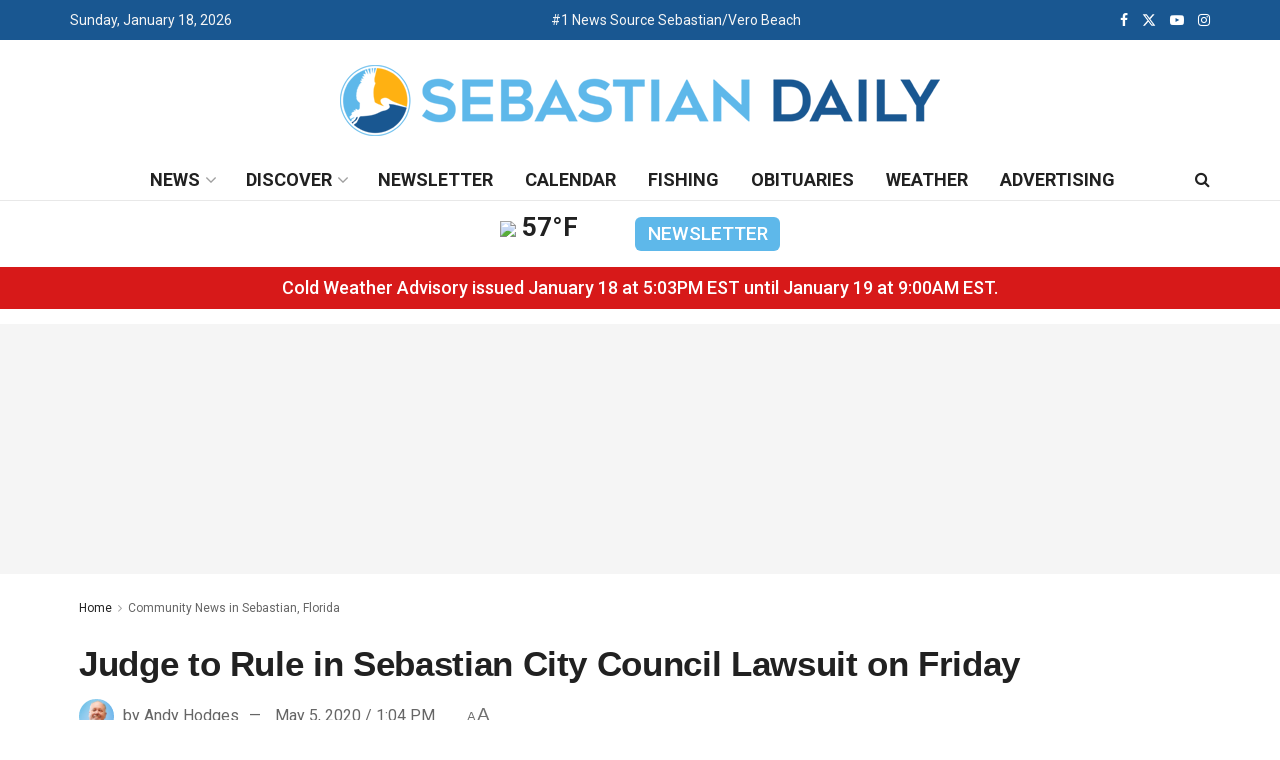

--- FILE ---
content_type: text/html; charset=UTF-8
request_url: https://www.sebastiandaily.com/community/judge-to-rule-in-sebastian-city-council-lawsuit-on-friday-22985/
body_size: 33318
content:
<!doctype html>
<!--[if lt IE 7]> <html class="no-js lt-ie9 lt-ie8 lt-ie7" lang="en-US"> <![endif]-->
<!--[if IE 7]>    <html class="no-js lt-ie9 lt-ie8" lang="en-US"> <![endif]-->
<!--[if IE 8]>    <html class="no-js lt-ie9" lang="en-US"> <![endif]-->
<!--[if IE 9]>    <html class="no-js lt-ie10" lang="en-US"> <![endif]-->
<!--[if gt IE 8]><!--> <html class="no-js" lang="en-US"> <!--<![endif]-->
<head>
    <meta http-equiv="Content-Type" content="text/html; charset=UTF-8" />
    <meta name='viewport' content='width=device-width, initial-scale=1, user-scalable=yes' />
    <link rel="profile" href="http://gmpg.org/xfn/11" />
    <link rel="pingback" href="https://www.sebastiandaily.com/xmlrpc.php" />
    <meta name='robots' content='index, follow, max-image-preview:large, max-snippet:-1, max-video-preview:-1' />
			<script type="text/javascript">
			  var jnews_ajax_url = '/?ajax-request=jnews'
			</script>
			<script type="text/javascript">;window.jnews=window.jnews||{},window.jnews.library=window.jnews.library||{},window.jnews.library=function(){"use strict";var e=this;e.win=window,e.doc=document,e.noop=function(){},e.globalBody=e.doc.getElementsByTagName("body")[0],e.globalBody=e.globalBody?e.globalBody:e.doc,e.win.jnewsDataStorage=e.win.jnewsDataStorage||{_storage:new WeakMap,put:function(e,t,n){this._storage.has(e)||this._storage.set(e,new Map),this._storage.get(e).set(t,n)},get:function(e,t){return this._storage.get(e).get(t)},has:function(e,t){return this._storage.has(e)&&this._storage.get(e).has(t)},remove:function(e,t){var n=this._storage.get(e).delete(t);return 0===!this._storage.get(e).size&&this._storage.delete(e),n}},e.windowWidth=function(){return e.win.innerWidth||e.docEl.clientWidth||e.globalBody.clientWidth},e.windowHeight=function(){return e.win.innerHeight||e.docEl.clientHeight||e.globalBody.clientHeight},e.requestAnimationFrame=e.win.requestAnimationFrame||e.win.webkitRequestAnimationFrame||e.win.mozRequestAnimationFrame||e.win.msRequestAnimationFrame||window.oRequestAnimationFrame||function(e){return setTimeout(e,1e3/60)},e.cancelAnimationFrame=e.win.cancelAnimationFrame||e.win.webkitCancelAnimationFrame||e.win.webkitCancelRequestAnimationFrame||e.win.mozCancelAnimationFrame||e.win.msCancelRequestAnimationFrame||e.win.oCancelRequestAnimationFrame||function(e){clearTimeout(e)},e.classListSupport="classList"in document.createElement("_"),e.hasClass=e.classListSupport?function(e,t){return e.classList.contains(t)}:function(e,t){return e.className.indexOf(t)>=0},e.addClass=e.classListSupport?function(t,n){e.hasClass(t,n)||t.classList.add(n)}:function(t,n){e.hasClass(t,n)||(t.className+=" "+n)},e.removeClass=e.classListSupport?function(t,n){e.hasClass(t,n)&&t.classList.remove(n)}:function(t,n){e.hasClass(t,n)&&(t.className=t.className.replace(n,""))},e.objKeys=function(e){var t=[];for(var n in e)Object.prototype.hasOwnProperty.call(e,n)&&t.push(n);return t},e.isObjectSame=function(e,t){var n=!0;return JSON.stringify(e)!==JSON.stringify(t)&&(n=!1),n},e.extend=function(){for(var e,t,n,o=arguments[0]||{},i=1,a=arguments.length;i<a;i++)if(null!==(e=arguments[i]))for(t in e)o!==(n=e[t])&&void 0!==n&&(o[t]=n);return o},e.dataStorage=e.win.jnewsDataStorage,e.isVisible=function(e){return 0!==e.offsetWidth&&0!==e.offsetHeight||e.getBoundingClientRect().length},e.getHeight=function(e){return e.offsetHeight||e.clientHeight||e.getBoundingClientRect().height},e.getWidth=function(e){return e.offsetWidth||e.clientWidth||e.getBoundingClientRect().width},e.supportsPassive=!1;try{var t=Object.defineProperty({},"passive",{get:function(){e.supportsPassive=!0}});"createEvent"in e.doc?e.win.addEventListener("test",null,t):"fireEvent"in e.doc&&e.win.attachEvent("test",null)}catch(e){}e.passiveOption=!!e.supportsPassive&&{passive:!0},e.setStorage=function(e,t){e="jnews-"+e;var n={expired:Math.floor(((new Date).getTime()+432e5)/1e3)};t=Object.assign(n,t);localStorage.setItem(e,JSON.stringify(t))},e.getStorage=function(e){e="jnews-"+e;var t=localStorage.getItem(e);return null!==t&&0<t.length?JSON.parse(localStorage.getItem(e)):{}},e.expiredStorage=function(){var t,n="jnews-";for(var o in localStorage)o.indexOf(n)>-1&&"undefined"!==(t=e.getStorage(o.replace(n,""))).expired&&t.expired<Math.floor((new Date).getTime()/1e3)&&localStorage.removeItem(o)},e.addEvents=function(t,n,o){for(var i in n){var a=["touchstart","touchmove"].indexOf(i)>=0&&!o&&e.passiveOption;"createEvent"in e.doc?t.addEventListener(i,n[i],a):"fireEvent"in e.doc&&t.attachEvent("on"+i,n[i])}},e.removeEvents=function(t,n){for(var o in n)"createEvent"in e.doc?t.removeEventListener(o,n[o]):"fireEvent"in e.doc&&t.detachEvent("on"+o,n[o])},e.triggerEvents=function(t,n,o){var i;o=o||{detail:null};return"createEvent"in e.doc?(!(i=e.doc.createEvent("CustomEvent")||new CustomEvent(n)).initCustomEvent||i.initCustomEvent(n,!0,!1,o),void t.dispatchEvent(i)):"fireEvent"in e.doc?((i=e.doc.createEventObject()).eventType=n,void t.fireEvent("on"+i.eventType,i)):void 0},e.getParents=function(t,n){void 0===n&&(n=e.doc);for(var o=[],i=t.parentNode,a=!1;!a;)if(i){var r=i;r.querySelectorAll(n).length?a=!0:(o.push(r),i=r.parentNode)}else o=[],a=!0;return o},e.forEach=function(e,t,n){for(var o=0,i=e.length;o<i;o++)t.call(n,e[o],o)},e.getText=function(e){return e.innerText||e.textContent},e.setText=function(e,t){var n="object"==typeof t?t.innerText||t.textContent:t;e.innerText&&(e.innerText=n),e.textContent&&(e.textContent=n)},e.httpBuildQuery=function(t){return e.objKeys(t).reduce(function t(n){var o=arguments.length>1&&void 0!==arguments[1]?arguments[1]:null;return function(i,a){var r=n[a];a=encodeURIComponent(a);var s=o?"".concat(o,"[").concat(a,"]"):a;return null==r||"function"==typeof r?(i.push("".concat(s,"=")),i):["number","boolean","string"].includes(typeof r)?(i.push("".concat(s,"=").concat(encodeURIComponent(r))),i):(i.push(e.objKeys(r).reduce(t(r,s),[]).join("&")),i)}}(t),[]).join("&")},e.get=function(t,n,o,i){return o="function"==typeof o?o:e.noop,e.ajax("GET",t,n,o,i)},e.post=function(t,n,o,i){return o="function"==typeof o?o:e.noop,e.ajax("POST",t,n,o,i)},e.ajax=function(t,n,o,i,a){var r=new XMLHttpRequest,s=n,c=e.httpBuildQuery(o);if(t=-1!=["GET","POST"].indexOf(t)?t:"GET",r.open(t,s+("GET"==t?"?"+c:""),!0),"POST"==t&&r.setRequestHeader("Content-type","application/x-www-form-urlencoded"),r.setRequestHeader("X-Requested-With","XMLHttpRequest"),r.onreadystatechange=function(){4===r.readyState&&200<=r.status&&300>r.status&&"function"==typeof i&&i.call(void 0,r.response)},void 0!==a&&!a){return{xhr:r,send:function(){r.send("POST"==t?c:null)}}}return r.send("POST"==t?c:null),{xhr:r}},e.scrollTo=function(t,n,o){function i(e,t,n){this.start=this.position(),this.change=e-this.start,this.currentTime=0,this.increment=20,this.duration=void 0===n?500:n,this.callback=t,this.finish=!1,this.animateScroll()}return Math.easeInOutQuad=function(e,t,n,o){return(e/=o/2)<1?n/2*e*e+t:-n/2*(--e*(e-2)-1)+t},i.prototype.stop=function(){this.finish=!0},i.prototype.move=function(t){e.doc.documentElement.scrollTop=t,e.globalBody.parentNode.scrollTop=t,e.globalBody.scrollTop=t},i.prototype.position=function(){return e.doc.documentElement.scrollTop||e.globalBody.parentNode.scrollTop||e.globalBody.scrollTop},i.prototype.animateScroll=function(){this.currentTime+=this.increment;var t=Math.easeInOutQuad(this.currentTime,this.start,this.change,this.duration);this.move(t),this.currentTime<this.duration&&!this.finish?e.requestAnimationFrame.call(e.win,this.animateScroll.bind(this)):this.callback&&"function"==typeof this.callback&&this.callback()},new i(t,n,o)},e.unwrap=function(t){var n,o=t;e.forEach(t,(function(e,t){n?n+=e:n=e})),o.replaceWith(n)},e.performance={start:function(e){performance.mark(e+"Start")},stop:function(e){performance.mark(e+"End"),performance.measure(e,e+"Start",e+"End")}},e.fps=function(){var t=0,n=0,o=0;!function(){var i=t=0,a=0,r=0,s=document.getElementById("fpsTable"),c=function(t){void 0===document.getElementsByTagName("body")[0]?e.requestAnimationFrame.call(e.win,(function(){c(t)})):document.getElementsByTagName("body")[0].appendChild(t)};null===s&&((s=document.createElement("div")).style.position="fixed",s.style.top="120px",s.style.left="10px",s.style.width="100px",s.style.height="20px",s.style.border="1px solid black",s.style.fontSize="11px",s.style.zIndex="100000",s.style.backgroundColor="white",s.id="fpsTable",c(s));var l=function(){o++,n=Date.now(),(a=(o/(r=(n-t)/1e3)).toPrecision(2))!=i&&(i=a,s.innerHTML=i+"fps"),1<r&&(t=n,o=0),e.requestAnimationFrame.call(e.win,l)};l()}()},e.instr=function(e,t){for(var n=0;n<t.length;n++)if(-1!==e.toLowerCase().indexOf(t[n].toLowerCase()))return!0},e.winLoad=function(t,n){function o(o){if("complete"===e.doc.readyState||"interactive"===e.doc.readyState)return!o||n?setTimeout(t,n||1):t(o),1}o()||e.addEvents(e.win,{load:o})},e.docReady=function(t,n){function o(o){if("complete"===e.doc.readyState||"interactive"===e.doc.readyState)return!o||n?setTimeout(t,n||1):t(o),1}o()||e.addEvents(e.doc,{DOMContentLoaded:o})},e.fireOnce=function(){e.docReady((function(){e.assets=e.assets||[],e.assets.length&&(e.boot(),e.load_assets())}),50)},e.boot=function(){e.length&&e.doc.querySelectorAll("style[media]").forEach((function(e){"not all"==e.getAttribute("media")&&e.removeAttribute("media")}))},e.create_js=function(t,n){var o=e.doc.createElement("script");switch(o.setAttribute("src",t),n){case"defer":o.setAttribute("defer",!0);break;case"async":o.setAttribute("async",!0);break;case"deferasync":o.setAttribute("defer",!0),o.setAttribute("async",!0)}e.globalBody.appendChild(o)},e.load_assets=function(){"object"==typeof e.assets&&e.forEach(e.assets.slice(0),(function(t,n){var o="";t.defer&&(o+="defer"),t.async&&(o+="async"),e.create_js(t.url,o);var i=e.assets.indexOf(t);i>-1&&e.assets.splice(i,1)})),e.assets=jnewsoption.au_scripts=window.jnewsads=[]},e.setCookie=function(e,t,n){var o="";if(n){var i=new Date;i.setTime(i.getTime()+24*n*60*60*1e3),o="; expires="+i.toUTCString()}document.cookie=e+"="+(t||"")+o+"; path=/"},e.getCookie=function(e){for(var t=e+"=",n=document.cookie.split(";"),o=0;o<n.length;o++){for(var i=n[o];" "==i.charAt(0);)i=i.substring(1,i.length);if(0==i.indexOf(t))return i.substring(t.length,i.length)}return null},e.eraseCookie=function(e){document.cookie=e+"=; Path=/; Expires=Thu, 01 Jan 1970 00:00:01 GMT;"},e.docReady((function(){e.globalBody=e.globalBody==e.doc?e.doc.getElementsByTagName("body")[0]:e.globalBody,e.globalBody=e.globalBody?e.globalBody:e.doc})),e.winLoad((function(){e.winLoad((function(){var t=!1;if(void 0!==window.jnewsadmin)if(void 0!==window.file_version_checker){var n=e.objKeys(window.file_version_checker);n.length?n.forEach((function(e){t||"10.0.4"===window.file_version_checker[e]||(t=!0)})):t=!0}else t=!0;t&&(window.jnewsHelper.getMessage(),window.jnewsHelper.getNotice())}),2500)}))},window.jnews.library=new window.jnews.library;</script>
	<!-- This site is optimized with the Yoast SEO Premium plugin v26.7 (Yoast SEO v26.7) - https://yoast.com/wordpress/plugins/seo/ -->
	<title>Judge to Rule in Sebastian City Council Lawsuit on Friday &#8211; Sebastian Daily</title>
	<meta name="description" content="Defense attorneys for Sebastian Council members Damien Gilliams and Charles Mauti appeared on video for Monday&#039;s hearing. Councilwoman Pamela Parris is" />
	<link rel="canonical" href="https://www.sebastiandaily.com/community/judge-to-rule-in-sebastian-city-council-lawsuit-on-friday-22985/" />
	<meta property="og:locale" content="en_US" />
	<meta property="og:type" content="article" />
	<meta property="og:title" content="Judge to Rule in Sebastian City Council Lawsuit on Friday" />
	<meta property="og:description" content="Defense attorneys for Sebastian Council members Damien Gilliams and Charles Mauti appeared on video for Monday&#039;s hearing. Councilwoman Pamela Parris is" />
	<meta property="og:url" content="https://www.sebastiandaily.com/community/judge-to-rule-in-sebastian-city-council-lawsuit-on-friday-22985/" />
	<meta property="og:site_name" content="Sebastian Daily" />
	<meta property="article:publisher" content="https://www.facebook.com/SebastianDaily/" />
	<meta property="article:published_time" content="2020-05-05T17:04:13+00:00" />
	<meta property="og:image" content="https://www.sebastiandaily.com/wp-content/uploads/2020/04/illegal-council-member.jpg" />
	<meta property="og:image:width" content="600" />
	<meta property="og:image:height" content="400" />
	<meta property="og:image:type" content="image/jpeg" />
	<meta name="author" content="Andy Hodges" />
	<meta name="twitter:card" content="summary_large_image" />
	<meta name="twitter:creator" content="@sebastian_daily" />
	<meta name="twitter:site" content="@sebastian_daily" />
	<meta name="twitter:label1" content="Written by" />
	<meta name="twitter:data1" content="Andy Hodges" />
	<meta name="twitter:label2" content="Est. reading time" />
	<meta name="twitter:data2" content="2 minutes" />
	<script type="application/ld+json" class="yoast-schema-graph">{"@context":"https://schema.org","@graph":[{"@type":"NewsArticle","@id":"https://www.sebastiandaily.com/community/judge-to-rule-in-sebastian-city-council-lawsuit-on-friday-22985/#article","isPartOf":{"@id":"https://www.sebastiandaily.com/community/judge-to-rule-in-sebastian-city-council-lawsuit-on-friday-22985/"},"author":{"name":"Andy Hodges","@id":"https://www.sebastiandaily.com/#/schema/person/8d488bd732782bafd9798ec9c8d87f5b"},"headline":"Judge to Rule in Sebastian City Council Lawsuit on Friday","datePublished":"2020-05-05T17:04:13+00:00","mainEntityOfPage":{"@id":"https://www.sebastiandaily.com/community/judge-to-rule-in-sebastian-city-council-lawsuit-on-friday-22985/"},"wordCount":364,"publisher":{"@id":"https://www.sebastiandaily.com/#organization"},"image":{"@id":"https://www.sebastiandaily.com/community/judge-to-rule-in-sebastian-city-council-lawsuit-on-friday-22985/#primaryimage"},"thumbnailUrl":"https://www.sebastiandaily.com/wp-content/uploads/2020/04/illegal-council-member.jpg","articleSection":["Community News in Sebastian, Florida"],"inLanguage":"en-US","copyrightYear":"2020","copyrightHolder":{"@id":"https://www.sebastiandaily.com/#organization"}},{"@type":"WebPage","@id":"https://www.sebastiandaily.com/community/judge-to-rule-in-sebastian-city-council-lawsuit-on-friday-22985/","url":"https://www.sebastiandaily.com/community/judge-to-rule-in-sebastian-city-council-lawsuit-on-friday-22985/","name":"Judge to Rule in Sebastian City Council Lawsuit on Friday - Sebastian Daily","isPartOf":{"@id":"https://www.sebastiandaily.com/#website"},"primaryImageOfPage":{"@id":"https://www.sebastiandaily.com/community/judge-to-rule-in-sebastian-city-council-lawsuit-on-friday-22985/#primaryimage"},"image":{"@id":"https://www.sebastiandaily.com/community/judge-to-rule-in-sebastian-city-council-lawsuit-on-friday-22985/#primaryimage"},"thumbnailUrl":"https://www.sebastiandaily.com/wp-content/uploads/2020/04/illegal-council-member.jpg","datePublished":"2020-05-05T17:04:13+00:00","description":"Defense attorneys for Sebastian Council members Damien Gilliams and Charles Mauti appeared on video for Monday's hearing. Councilwoman Pamela Parris is","breadcrumb":{"@id":"https://www.sebastiandaily.com/community/judge-to-rule-in-sebastian-city-council-lawsuit-on-friday-22985/#breadcrumb"},"inLanguage":"en-US","potentialAction":[{"@type":"ReadAction","target":["https://www.sebastiandaily.com/community/judge-to-rule-in-sebastian-city-council-lawsuit-on-friday-22985/"]}]},{"@type":"ImageObject","inLanguage":"en-US","@id":"https://www.sebastiandaily.com/community/judge-to-rule-in-sebastian-city-council-lawsuit-on-friday-22985/#primaryimage","url":"https://www.sebastiandaily.com/wp-content/uploads/2020/04/illegal-council-member.jpg","contentUrl":"https://www.sebastiandaily.com/wp-content/uploads/2020/04/illegal-council-member.jpg","width":600,"height":400,"caption":"3 Sebastian City Council members have illegal meeting to remove the Mayor."},{"@type":"BreadcrumbList","@id":"https://www.sebastiandaily.com/community/judge-to-rule-in-sebastian-city-council-lawsuit-on-friday-22985/#breadcrumb","itemListElement":[{"@type":"ListItem","position":1,"name":"Home","item":"https://www.sebastiandaily.com/"},{"@type":"ListItem","position":2,"name":"Judge to Rule in Sebastian City Council Lawsuit on Friday"}]},{"@type":"WebSite","@id":"https://www.sebastiandaily.com/#website","url":"https://www.sebastiandaily.com/","name":"Sebastian Daily","description":"Sebastian Daily is a local newspaper known for delivering hometown news and breaking headlines in Sebastian, Florida.","publisher":{"@id":"https://www.sebastiandaily.com/#organization"},"potentialAction":[{"@type":"SearchAction","target":{"@type":"EntryPoint","urlTemplate":"https://www.sebastiandaily.com/?s={search_term_string}"},"query-input":{"@type":"PropertyValueSpecification","valueRequired":true,"valueName":"search_term_string"}}],"inLanguage":"en-US"},{"@type":["Organization","Place","NewsMediaOrganization"],"@id":"https://www.sebastiandaily.com/#organization","name":"Sebastian Daily, LLC","url":"https://www.sebastiandaily.com/","logo":{"@id":"https://www.sebastiandaily.com/community/judge-to-rule-in-sebastian-city-council-lawsuit-on-friday-22985/#local-main-organization-logo"},"image":{"@id":"https://www.sebastiandaily.com/community/judge-to-rule-in-sebastian-city-council-lawsuit-on-friday-22985/#local-main-organization-logo"},"sameAs":["https://www.facebook.com/SebastianDaily/","https://x.com/sebastian_daily","https://www.instagram.com/sebastian_daily/","https://www.youtube.com/sebastiandailynews/","https://www.tiktok.com/@sebastiandaily"],"description":"Sebastian Daily is the local newspaper serving Sebastian, Florida and the surrounding communities of Fellsmere, Micco, and Vero Beach. We provide trusted hometown news and information to our readers through our online edition and digital platforms, including our website, newsletter, YouTube channel, and social media channels. From breaking news to informative features, we cover it all. Our focus on weather, boating, fishing, and local events makes us your go-to source for everything Sebastian.","foundingDate":"2016-08-11","numberOfEmployees":{"@type":"QuantitativeValue","minValue":"1","maxValue":"10"},"address":{"@id":"https://www.sebastiandaily.com/community/judge-to-rule-in-sebastian-city-council-lawsuit-on-friday-22985/#local-main-place-address"},"geo":{"@type":"GeoCoordinates","latitude":"27.821929","longitude":"-80.4733026"},"telephone":["772-925-5221"],"openingHoursSpecification":[{"@type":"OpeningHoursSpecification","dayOfWeek":["Sunday","Monday","Tuesday","Wednesday","Thursday","Friday","Saturday"],"opens":"09:00","closes":"17:00"}],"email":"info@sebastiandaily.com","areaServed":"Sebastian, Florida"},{"@type":"Person","@id":"https://www.sebastiandaily.com/#/schema/person/8d488bd732782bafd9798ec9c8d87f5b","name":"Andy Hodges","image":{"@type":"ImageObject","inLanguage":"en-US","@id":"https://www.sebastiandaily.com/#/schema/person/image/","url":"https://secure.gravatar.com/avatar/293bc1d65478ee0f27d332d6406d8a05ea01b549fcac3c03b1f4b89da1a63158?s=96&d=mm&r=g","contentUrl":"https://secure.gravatar.com/avatar/293bc1d65478ee0f27d332d6406d8a05ea01b549fcac3c03b1f4b89da1a63158?s=96&d=mm&r=g","caption":"Andy Hodges"},"description":"A veteran broadcaster, Andy Hodges has spent over four decades reporting news across Palm Beach, Martin, St. Lucie, Indian River, and Brevard Counties. Throughout his career, he's graced the airwaves in radio and television at WFLX (FOX-29), WRMF, WIRK, WLIZ, WZZR, and WIXI, just to mention a few. Since 2016, Andy has been the Editor-in-Chief of Sebastian Daily.","url":"https://www.sebastiandaily.com/author/andyhodges/"},{"@type":"PostalAddress","@id":"https://www.sebastiandaily.com/community/judge-to-rule-in-sebastian-city-council-lawsuit-on-friday-22985/#local-main-place-address","streetAddress":"1603 U.S. Highway 1, Suite 102","addressLocality":"Sebastian","postalCode":"32958","addressRegion":"Florida","addressCountry":"US"},{"@type":"ImageObject","inLanguage":"en-US","@id":"https://www.sebastiandaily.com/community/judge-to-rule-in-sebastian-city-council-lawsuit-on-friday-22985/#local-main-organization-logo","url":"https://www.sebastiandaily.com/wp-content/uploads/2023/06/sebastiandaily-logotop-5.png","contentUrl":"https://www.sebastiandaily.com/wp-content/uploads/2023/06/sebastiandaily-logotop-5.png","width":600,"height":71,"caption":"Sebastian Daily, LLC"}]}</script>
	<meta name="geo.placename" content="Sebastian" />
	<meta name="geo.position" content="27.821929;-80.4733026" />
	<meta name="geo.region" content="United States (US)" />
	<!-- / Yoast SEO Premium plugin. -->


<link rel='dns-prefetch' href='//fonts.googleapis.com' />
<link rel='preconnect' href='https://fonts.gstatic.com' />
<link rel="alternate" type="application/rss+xml" title="Sebastian Daily &raquo; Feed" href="https://www.sebastiandaily.com/feed/" />
<link rel="alternate" type="text/calendar" title="Sebastian Daily &raquo; iCal Feed" href="https://www.sebastiandaily.com/calendar/?ical=1" />
<link rel="alternate" title="oEmbed (JSON)" type="application/json+oembed" href="https://www.sebastiandaily.com/wp-json/oembed/1.0/embed?url=https%3A%2F%2Fwww.sebastiandaily.com%2Fcommunity%2Fjudge-to-rule-in-sebastian-city-council-lawsuit-on-friday-22985%2F" />
<link rel="alternate" title="oEmbed (XML)" type="text/xml+oembed" href="https://www.sebastiandaily.com/wp-json/oembed/1.0/embed?url=https%3A%2F%2Fwww.sebastiandaily.com%2Fcommunity%2Fjudge-to-rule-in-sebastian-city-council-lawsuit-on-friday-22985%2F&#038;format=xml" />
<style id='wp-img-auto-sizes-contain-inline-css' type='text/css'>
img:is([sizes=auto i],[sizes^="auto," i]){contain-intrinsic-size:3000px 1500px}
/*# sourceURL=wp-img-auto-sizes-contain-inline-css */
</style>
<link rel='stylesheet' id='tribe-events-pro-mini-calendar-block-styles-css' href='https://www.sebastiandaily.com/wp-content/plugins/events-calendar-pro/build/css/tribe-events-pro-mini-calendar-block.css?ver=7.7.12' type='text/css' media='all' />
<link rel='stylesheet' id='tec-variables-skeleton-css' href='https://www.sebastiandaily.com/wp-content/plugins/the-events-calendar/common/build/css/variables-skeleton.css?ver=6.10.1' type='text/css' media='all' />
<link rel='stylesheet' id='tec-variables-full-css' href='https://www.sebastiandaily.com/wp-content/plugins/the-events-calendar/common/build/css/variables-full.css?ver=6.10.1' type='text/css' media='all' />
<link rel='stylesheet' id='tribe-events-v2-virtual-single-block-css' href='https://www.sebastiandaily.com/wp-content/plugins/events-calendar-pro/build/css/events-virtual-single-block.css?ver=7.7.12' type='text/css' media='all' />
<style id='wp-emoji-styles-inline-css' type='text/css'>

	img.wp-smiley, img.emoji {
		display: inline !important;
		border: none !important;
		box-shadow: none !important;
		height: 1em !important;
		width: 1em !important;
		margin: 0 0.07em !important;
		vertical-align: -0.1em !important;
		background: none !important;
		padding: 0 !important;
	}
/*# sourceURL=wp-emoji-styles-inline-css */
</style>
<link rel='stylesheet' id='wp-block-library-css' href='https://www.sebastiandaily.com/wp-includes/css/dist/block-library/style.min.css?ver=6.9' type='text/css' media='all' />
<style id='classic-theme-styles-inline-css' type='text/css'>
/*! This file is auto-generated */
.wp-block-button__link{color:#fff;background-color:#32373c;border-radius:9999px;box-shadow:none;text-decoration:none;padding:calc(.667em + 2px) calc(1.333em + 2px);font-size:1.125em}.wp-block-file__button{background:#32373c;color:#fff;text-decoration:none}
/*# sourceURL=/wp-includes/css/classic-themes.min.css */
</style>
<link rel='stylesheet' id='jnews-faq-css' href='https://www.sebastiandaily.com/wp-content/plugins/jnews-essential/assets/css/faq.css?ver=12.0.3' type='text/css' media='all' />
<style id='global-styles-inline-css' type='text/css'>
:root{--wp--preset--aspect-ratio--square: 1;--wp--preset--aspect-ratio--4-3: 4/3;--wp--preset--aspect-ratio--3-4: 3/4;--wp--preset--aspect-ratio--3-2: 3/2;--wp--preset--aspect-ratio--2-3: 2/3;--wp--preset--aspect-ratio--16-9: 16/9;--wp--preset--aspect-ratio--9-16: 9/16;--wp--preset--color--black: #000000;--wp--preset--color--cyan-bluish-gray: #abb8c3;--wp--preset--color--white: #ffffff;--wp--preset--color--pale-pink: #f78da7;--wp--preset--color--vivid-red: #cf2e2e;--wp--preset--color--luminous-vivid-orange: #ff6900;--wp--preset--color--luminous-vivid-amber: #fcb900;--wp--preset--color--light-green-cyan: #7bdcb5;--wp--preset--color--vivid-green-cyan: #00d084;--wp--preset--color--pale-cyan-blue: #8ed1fc;--wp--preset--color--vivid-cyan-blue: #0693e3;--wp--preset--color--vivid-purple: #9b51e0;--wp--preset--gradient--vivid-cyan-blue-to-vivid-purple: linear-gradient(135deg,rgb(6,147,227) 0%,rgb(155,81,224) 100%);--wp--preset--gradient--light-green-cyan-to-vivid-green-cyan: linear-gradient(135deg,rgb(122,220,180) 0%,rgb(0,208,130) 100%);--wp--preset--gradient--luminous-vivid-amber-to-luminous-vivid-orange: linear-gradient(135deg,rgb(252,185,0) 0%,rgb(255,105,0) 100%);--wp--preset--gradient--luminous-vivid-orange-to-vivid-red: linear-gradient(135deg,rgb(255,105,0) 0%,rgb(207,46,46) 100%);--wp--preset--gradient--very-light-gray-to-cyan-bluish-gray: linear-gradient(135deg,rgb(238,238,238) 0%,rgb(169,184,195) 100%);--wp--preset--gradient--cool-to-warm-spectrum: linear-gradient(135deg,rgb(74,234,220) 0%,rgb(151,120,209) 20%,rgb(207,42,186) 40%,rgb(238,44,130) 60%,rgb(251,105,98) 80%,rgb(254,248,76) 100%);--wp--preset--gradient--blush-light-purple: linear-gradient(135deg,rgb(255,206,236) 0%,rgb(152,150,240) 100%);--wp--preset--gradient--blush-bordeaux: linear-gradient(135deg,rgb(254,205,165) 0%,rgb(254,45,45) 50%,rgb(107,0,62) 100%);--wp--preset--gradient--luminous-dusk: linear-gradient(135deg,rgb(255,203,112) 0%,rgb(199,81,192) 50%,rgb(65,88,208) 100%);--wp--preset--gradient--pale-ocean: linear-gradient(135deg,rgb(255,245,203) 0%,rgb(182,227,212) 50%,rgb(51,167,181) 100%);--wp--preset--gradient--electric-grass: linear-gradient(135deg,rgb(202,248,128) 0%,rgb(113,206,126) 100%);--wp--preset--gradient--midnight: linear-gradient(135deg,rgb(2,3,129) 0%,rgb(40,116,252) 100%);--wp--preset--font-size--small: 13px;--wp--preset--font-size--medium: 20px;--wp--preset--font-size--large: 36px;--wp--preset--font-size--x-large: 42px;--wp--preset--spacing--20: 0.44rem;--wp--preset--spacing--30: 0.67rem;--wp--preset--spacing--40: 1rem;--wp--preset--spacing--50: 1.5rem;--wp--preset--spacing--60: 2.25rem;--wp--preset--spacing--70: 3.38rem;--wp--preset--spacing--80: 5.06rem;--wp--preset--shadow--natural: 6px 6px 9px rgba(0, 0, 0, 0.2);--wp--preset--shadow--deep: 12px 12px 50px rgba(0, 0, 0, 0.4);--wp--preset--shadow--sharp: 6px 6px 0px rgba(0, 0, 0, 0.2);--wp--preset--shadow--outlined: 6px 6px 0px -3px rgb(255, 255, 255), 6px 6px rgb(0, 0, 0);--wp--preset--shadow--crisp: 6px 6px 0px rgb(0, 0, 0);}:where(.is-layout-flex){gap: 0.5em;}:where(.is-layout-grid){gap: 0.5em;}body .is-layout-flex{display: flex;}.is-layout-flex{flex-wrap: wrap;align-items: center;}.is-layout-flex > :is(*, div){margin: 0;}body .is-layout-grid{display: grid;}.is-layout-grid > :is(*, div){margin: 0;}:where(.wp-block-columns.is-layout-flex){gap: 2em;}:where(.wp-block-columns.is-layout-grid){gap: 2em;}:where(.wp-block-post-template.is-layout-flex){gap: 1.25em;}:where(.wp-block-post-template.is-layout-grid){gap: 1.25em;}.has-black-color{color: var(--wp--preset--color--black) !important;}.has-cyan-bluish-gray-color{color: var(--wp--preset--color--cyan-bluish-gray) !important;}.has-white-color{color: var(--wp--preset--color--white) !important;}.has-pale-pink-color{color: var(--wp--preset--color--pale-pink) !important;}.has-vivid-red-color{color: var(--wp--preset--color--vivid-red) !important;}.has-luminous-vivid-orange-color{color: var(--wp--preset--color--luminous-vivid-orange) !important;}.has-luminous-vivid-amber-color{color: var(--wp--preset--color--luminous-vivid-amber) !important;}.has-light-green-cyan-color{color: var(--wp--preset--color--light-green-cyan) !important;}.has-vivid-green-cyan-color{color: var(--wp--preset--color--vivid-green-cyan) !important;}.has-pale-cyan-blue-color{color: var(--wp--preset--color--pale-cyan-blue) !important;}.has-vivid-cyan-blue-color{color: var(--wp--preset--color--vivid-cyan-blue) !important;}.has-vivid-purple-color{color: var(--wp--preset--color--vivid-purple) !important;}.has-black-background-color{background-color: var(--wp--preset--color--black) !important;}.has-cyan-bluish-gray-background-color{background-color: var(--wp--preset--color--cyan-bluish-gray) !important;}.has-white-background-color{background-color: var(--wp--preset--color--white) !important;}.has-pale-pink-background-color{background-color: var(--wp--preset--color--pale-pink) !important;}.has-vivid-red-background-color{background-color: var(--wp--preset--color--vivid-red) !important;}.has-luminous-vivid-orange-background-color{background-color: var(--wp--preset--color--luminous-vivid-orange) !important;}.has-luminous-vivid-amber-background-color{background-color: var(--wp--preset--color--luminous-vivid-amber) !important;}.has-light-green-cyan-background-color{background-color: var(--wp--preset--color--light-green-cyan) !important;}.has-vivid-green-cyan-background-color{background-color: var(--wp--preset--color--vivid-green-cyan) !important;}.has-pale-cyan-blue-background-color{background-color: var(--wp--preset--color--pale-cyan-blue) !important;}.has-vivid-cyan-blue-background-color{background-color: var(--wp--preset--color--vivid-cyan-blue) !important;}.has-vivid-purple-background-color{background-color: var(--wp--preset--color--vivid-purple) !important;}.has-black-border-color{border-color: var(--wp--preset--color--black) !important;}.has-cyan-bluish-gray-border-color{border-color: var(--wp--preset--color--cyan-bluish-gray) !important;}.has-white-border-color{border-color: var(--wp--preset--color--white) !important;}.has-pale-pink-border-color{border-color: var(--wp--preset--color--pale-pink) !important;}.has-vivid-red-border-color{border-color: var(--wp--preset--color--vivid-red) !important;}.has-luminous-vivid-orange-border-color{border-color: var(--wp--preset--color--luminous-vivid-orange) !important;}.has-luminous-vivid-amber-border-color{border-color: var(--wp--preset--color--luminous-vivid-amber) !important;}.has-light-green-cyan-border-color{border-color: var(--wp--preset--color--light-green-cyan) !important;}.has-vivid-green-cyan-border-color{border-color: var(--wp--preset--color--vivid-green-cyan) !important;}.has-pale-cyan-blue-border-color{border-color: var(--wp--preset--color--pale-cyan-blue) !important;}.has-vivid-cyan-blue-border-color{border-color: var(--wp--preset--color--vivid-cyan-blue) !important;}.has-vivid-purple-border-color{border-color: var(--wp--preset--color--vivid-purple) !important;}.has-vivid-cyan-blue-to-vivid-purple-gradient-background{background: var(--wp--preset--gradient--vivid-cyan-blue-to-vivid-purple) !important;}.has-light-green-cyan-to-vivid-green-cyan-gradient-background{background: var(--wp--preset--gradient--light-green-cyan-to-vivid-green-cyan) !important;}.has-luminous-vivid-amber-to-luminous-vivid-orange-gradient-background{background: var(--wp--preset--gradient--luminous-vivid-amber-to-luminous-vivid-orange) !important;}.has-luminous-vivid-orange-to-vivid-red-gradient-background{background: var(--wp--preset--gradient--luminous-vivid-orange-to-vivid-red) !important;}.has-very-light-gray-to-cyan-bluish-gray-gradient-background{background: var(--wp--preset--gradient--very-light-gray-to-cyan-bluish-gray) !important;}.has-cool-to-warm-spectrum-gradient-background{background: var(--wp--preset--gradient--cool-to-warm-spectrum) !important;}.has-blush-light-purple-gradient-background{background: var(--wp--preset--gradient--blush-light-purple) !important;}.has-blush-bordeaux-gradient-background{background: var(--wp--preset--gradient--blush-bordeaux) !important;}.has-luminous-dusk-gradient-background{background: var(--wp--preset--gradient--luminous-dusk) !important;}.has-pale-ocean-gradient-background{background: var(--wp--preset--gradient--pale-ocean) !important;}.has-electric-grass-gradient-background{background: var(--wp--preset--gradient--electric-grass) !important;}.has-midnight-gradient-background{background: var(--wp--preset--gradient--midnight) !important;}.has-small-font-size{font-size: var(--wp--preset--font-size--small) !important;}.has-medium-font-size{font-size: var(--wp--preset--font-size--medium) !important;}.has-large-font-size{font-size: var(--wp--preset--font-size--large) !important;}.has-x-large-font-size{font-size: var(--wp--preset--font-size--x-large) !important;}
:where(.wp-block-post-template.is-layout-flex){gap: 1.25em;}:where(.wp-block-post-template.is-layout-grid){gap: 1.25em;}
:where(.wp-block-term-template.is-layout-flex){gap: 1.25em;}:where(.wp-block-term-template.is-layout-grid){gap: 1.25em;}
:where(.wp-block-columns.is-layout-flex){gap: 2em;}:where(.wp-block-columns.is-layout-grid){gap: 2em;}
:root :where(.wp-block-pullquote){font-size: 1.5em;line-height: 1.6;}
/*# sourceURL=global-styles-inline-css */
</style>
<link rel='stylesheet' id='tribe-events-v2-single-skeleton-css' href='https://www.sebastiandaily.com/wp-content/plugins/the-events-calendar/build/css/tribe-events-single-skeleton.css?ver=6.15.14' type='text/css' media='all' />
<link rel='stylesheet' id='tribe-events-v2-single-skeleton-full-css' href='https://www.sebastiandaily.com/wp-content/plugins/the-events-calendar/build/css/tribe-events-single-full.css?ver=6.15.14' type='text/css' media='all' />
<link rel='stylesheet' id='tec-events-elementor-widgets-base-styles-css' href='https://www.sebastiandaily.com/wp-content/plugins/the-events-calendar/build/css/integrations/plugins/elementor/widgets/widget-base.css?ver=6.15.14' type='text/css' media='all' />
<link rel='stylesheet' id='jnews-parent-style-css' href='https://www.sebastiandaily.com/wp-content/themes/jnews/style.css?ver=6.9' type='text/css' media='all' />
<link rel='stylesheet' id='elementor-frontend-css' href='https://www.sebastiandaily.com/wp-content/plugins/elementor/assets/css/frontend.min.css?ver=3.34.1' type='text/css' media='all' />
<link rel='stylesheet' id='jeg_customizer_font-css' href='//fonts.googleapis.com/css?family=Roboto%3Aregular%2C500%2C700&#038;display=swap&#038;ver=1.3.2' type='text/css' media='all' />
<link rel='stylesheet' id='font-awesome-css' href='https://www.sebastiandaily.com/wp-content/plugins/elementor/assets/lib/font-awesome/css/font-awesome.min.css?ver=4.7.0' type='text/css' media='all' />
<link rel='stylesheet' id='jnews-icon-css' href='https://www.sebastiandaily.com/wp-content/themes/jnews/assets/fonts/jegicon/jegicon.css?ver=1.0.0' type='text/css' media='all' />
<link rel='stylesheet' id='jscrollpane-css' href='https://www.sebastiandaily.com/wp-content/themes/jnews/assets/css/jquery.jscrollpane.css?ver=1.0.0' type='text/css' media='all' />
<link rel='stylesheet' id='oknav-css' href='https://www.sebastiandaily.com/wp-content/themes/jnews/assets/css/okayNav.css?ver=1.0.0' type='text/css' media='all' />
<link rel='stylesheet' id='magnific-popup-css' href='https://www.sebastiandaily.com/wp-content/themes/jnews/assets/css/magnific-popup.css?ver=1.0.0' type='text/css' media='all' />
<link rel='stylesheet' id='chosen-css' href='https://www.sebastiandaily.com/wp-content/themes/jnews/assets/css/chosen/chosen.css?ver=1.0.0' type='text/css' media='all' />
<link rel='stylesheet' id='jnews-main-css' href='https://www.sebastiandaily.com/wp-content/themes/jnews/assets/css/main.css?ver=1.0.0' type='text/css' media='all' />
<link rel='stylesheet' id='jnews-pages-css' href='https://www.sebastiandaily.com/wp-content/themes/jnews/assets/css/pages.css?ver=1.0.0' type='text/css' media='all' />
<link rel='stylesheet' id='jnews-single-css' href='https://www.sebastiandaily.com/wp-content/themes/jnews/assets/css/single.css?ver=1.0.0' type='text/css' media='all' />
<link rel='stylesheet' id='jnews-responsive-css' href='https://www.sebastiandaily.com/wp-content/themes/jnews/assets/css/responsive.css?ver=1.0.0' type='text/css' media='all' />
<link rel='stylesheet' id='jnews-pb-temp-css' href='https://www.sebastiandaily.com/wp-content/themes/jnews/assets/css/pb-temp.css?ver=1.0.0' type='text/css' media='all' />
<link rel='stylesheet' id='jnews-elementor-css' href='https://www.sebastiandaily.com/wp-content/themes/jnews/assets/css/elementor-frontend.css?ver=1.0.0' type='text/css' media='all' />
<link rel='stylesheet' id='jnews-style-css' href='https://www.sebastiandaily.com/wp-content/themes/jnews-child/style.css?ver=1.0.0' type='text/css' media='all' />
<link rel='stylesheet' id='jnews-darkmode-css' href='https://www.sebastiandaily.com/wp-content/themes/jnews/assets/css/darkmode.css?ver=1.0.0' type='text/css' media='all' />
<link rel='stylesheet' id='jnews-select-share-css' href='https://www.sebastiandaily.com/wp-content/plugins/jnews-social-share/assets/css/plugin.css' type='text/css' media='all' />
<script type="text/javascript" src="https://www.sebastiandaily.com/wp-includes/js/jquery/jquery.min.js?ver=3.7.1" id="jquery-core-js"></script>
<script type="text/javascript" src="https://www.sebastiandaily.com/wp-includes/js/jquery/jquery-migrate.min.js?ver=3.4.1" id="jquery-migrate-js"></script>
<link rel="https://api.w.org/" href="https://www.sebastiandaily.com/wp-json/" /><link rel="alternate" title="JSON" type="application/json" href="https://www.sebastiandaily.com/wp-json/wp/v2/posts/22985" /><link rel="EditURI" type="application/rsd+xml" title="RSD" href="https://www.sebastiandaily.com/xmlrpc.php?rsd" />

<!-- This site is using AdRotate Professional v5.17.2 to display their advertisements - https://ajdg.solutions/ -->
<!-- AdRotate CSS -->
<style type="text/css" media="screen">
	.g { margin:0px; padding:0px; overflow:hidden; line-height:1; zoom:1; }
	.g img { height:auto; }
	.g-col { position:relative; float:left; }
	.g-col:first-child { margin-left: 0; }
	.g-col:last-child { margin-right: 0; }
	.woocommerce-page .g, .bbpress-wrapper .g { margin: 20px auto; clear:both; }
	@media only screen and (max-width: 480px) {
		.g-col, .g-dyn, .g-single { width:100%; margin-left:0; margin-right:0; }
		.woocommerce-page .g, .bbpress-wrapper .g { margin: 10px auto; }
	}
</style>
<!-- /AdRotate CSS -->

<meta name="tec-api-version" content="v1"><meta name="tec-api-origin" content="https://www.sebastiandaily.com"><link rel="alternate" href="https://www.sebastiandaily.com/wp-json/tribe/events/v1/" /><meta property="fb:pages" content="1212045838851821" />
<meta property="fb:admins" content="1574251742" />

<script async custom-element="amp-ad" src="https://cdn.ampproject.org/v0/amp-ad-0.1.js"></script>


<!-- Google tag (gtag.js) -->
<script async src="https://www.googletagmanager.com/gtag/js?id=G-P4RTPL4X47"></script>
<script>
  window.dataLayer = window.dataLayer || [];
  function gtag(){dataLayer.push(arguments);}
  gtag('js', new Date());

  gtag('config', 'G-P4RTPL4X47');
</script>



<script async src="https://securepubads.g.doubleclick.net/tag/js/gpt.js"></script>
<script>
var googletag = googletag || {};
googletag.cmd = googletag.cmd || [];
</script>
<script>
var gptAdSlots = [];
googletag.cmd.push(function() {

// Desktop Header
var header = googletag.sizeMapping().
addSize([992, 0], [[980, 120], [970, 250], [970, 90], [1, 1]]). //desktop
addSize([768, 0], [[728, 188], [728, 90], [468, 60], [1, 1]]). //tablet
addSize([320, 0], [[1, 1]]). //mobile
build();  	
	
// Mobile Header	
var headermobile = googletag.sizeMapping().
addSize([992, 0], [[1, 1]]). //desktop
addSize([768, 0], [[1, 1]]). //tablet
addSize([320, 0], [[320, 267], [336, 280], [300, 250], [1, 1]]). //mobile
build();  

var content1 = googletag.sizeMapping().
addSize([992, 0], [[600, 500], [336, 280], [300, 250], [1, 1]]). //desktop
addSize([768, 0], [[600, 500], [336, 280], [300, 250], [1, 1]]). //tablet
addSize([320, 0], [[320, 100], [320, 50], [320, 267], [336, 280], [300, 600], [300, 250], [1, 1]]). //mobile 
build();

var content2 = googletag.sizeMapping().
addSize([992, 0], [[600, 500], [336, 280], [300, 250], [1, 1]]). //desktop
addSize([768, 0], [[600, 500], [336, 280], [300, 250], [1, 1]]). //tablet
addSize([320, 0], [[320, 100], [320, 50], [320, 267], [336, 280], [300, 600], [300, 250], [1, 1]]). //mobile
build();

var content3 = googletag.sizeMapping().
addSize([992, 0], [[600, 500], [336, 280], [300, 250], [1, 1]]). //desktop
addSize([768, 0], [[600, 500], [336, 280], [300, 250], [1, 1]]). //tablet
addSize([320, 0], [[320, 100], [320, 50], [320, 267], [336, 280], [300, 600], [300, 250], [1, 1]]). //mobile
build();     
	
var content4 = googletag.sizeMapping().
addSize([992, 0], [[600, 500], [336, 280], [300, 250], [1, 1]]). //desktop
addSize([768, 0], [[600, 500], [336, 280], [300, 250], [1, 1]]). //tablet
addSize([320, 0], [[320, 100], [320, 50], [320, 267], [336, 280], [300, 600], [300, 250], [1, 1]]). //mobile
build();    
	
var content5 = googletag.sizeMapping().
addSize([992, 0], [[600, 500], [336, 280], [300, 250], [1, 1]]). //desktop
addSize([768, 0], [[600, 500], [336, 280], [300, 250], [1, 1]]). //tablet
addSize([320, 0], [[320, 100], [320, 50], [320, 267], [336, 280], [300, 600], [300, 250], [1, 1]]). //mobile
build();    	
 	
var homemobile1 = googletag.sizeMapping().
addSize([992, 0], [[1, 1]]). //desktop
addSize([768, 0], [[1, 1]]). //tablet
addSize([320, 0], [[320, 267], [300, 250], [1, 1]]). //mobile
build();    
	
var homemobile2 = googletag.sizeMapping().
addSize([992, 0], [[1, 1]]). //desktop
addSize([768, 0], [[1, 1]]). //tablet
addSize([320, 0], [[320, 267], [300, 250], [1, 1]]). //mobile
build();   

var homedesktop1 = googletag.sizeMapping().
addSize([992, 0], [[600, 500], [336, 280], [300, 250], [1, 1]]). //desktop
addSize([768, 0], [[600, 500], [336, 280], [300, 250], [1, 1]]). //tablet
addSize([320, 0], [[1, 1]]). //mobile 
build();
	
var homedesktop2 = googletag.sizeMapping().
addSize([992, 0], [[600, 500], [336, 280], [300, 250], [1, 1]]). //desktop
addSize([768, 0], [[600, 500], [336, 280], [300, 250], [1, 1]]). //tablet
addSize([320, 0], [[1, 1]]). //mobile 
build();	
	
var sidebar = googletag.sizeMapping().
addSize([992, 0], [[300, 600], [336, 280], [300, 250], [1, 1]]). //desktop
addSize([768, 0], [[300, 600], [320, 267], [336, 280], [300, 250], [1, 1]]). //tablet
addSize([320, 0], [[1, 1]]). //mobile
build();  

gptAdSlots[0] = googletag.defineSlot('/281144403/sebastian_header', [300, 250],
'div-gpt-ad-1672855768124-0').defineSizeMapping(header)
.addService(googletag.pubads());  	
	
gptAdSlots[1] = googletag.defineSlot('/281144403/Header-Mobile', [320, 267],
'div-gpt-ad-1689001452379-0').defineSizeMapping(headermobile)
.addService(googletag.pubads()); 

gptAdSlots[2] = googletag.defineSlot('/281144403/sebastian_content1', [300, 250],
'div-gpt-ad-1586211496145-0').defineSizeMapping(content1)
.addService(googletag.pubads());

gptAdSlots[3] = googletag.defineSlot('/281144403/sebastian_content2', [300, 250],
'div-gpt-ad-1586217041571-0').defineSizeMapping(content2)
.addService(googletag.pubads());

gptAdSlots[4] = googletag.defineSlot('/281144403/sebastian_content3', [300, 250],
'div-gpt-ad-1586264264354-0').defineSizeMapping(content3)
.addService(googletag.pubads());     
	
gptAdSlots[5] = googletag.defineSlot('/281144403/sebastian_content4', [300, 250],
'div-gpt-ad-1645815496111-0').defineSizeMapping(content4)
.addService(googletag.pubads());  
	
gptAdSlots[6] = googletag.defineSlot('/281144403/sebastian_content5', [300, 250],
'div-gpt-ad-1646842646202-0').defineSizeMapping(content5)
.addService(googletag.pubads());  	

gptAdSlots[7] = googletag.defineSlot('/281144403/Home-Mobile', [300, 250],
'div-gpt-ad-1673397213413-0').defineSizeMapping(homemobile1)
.addService(googletag.pubads());  
	
gptAdSlots[8] = googletag.defineSlot('/281144403/Home-Mobile2', [300, 250],
'div-gpt-ad-1675188823322-0').defineSizeMapping(homemobile2)
.addService(googletag.pubads()); 	

gptAdSlots[9] = googletag.defineSlot('/281144403/Home-Desktop', [300, 250],
'div-gpt-ad-1675028648830-0').defineSizeMapping(homedesktop1)
.addService(googletag.pubads()); 

gptAdSlots[10] = googletag.defineSlot('/281144403/Home-Desktop2', [300, 250],
'div-gpt-ad-1675183978482-0').defineSizeMapping(homedesktop2)
.addService(googletag.pubads()); 
	
gptAdSlots[11] = googletag.defineSlot('/281144403/Sidebar', [300, 250],
'div-gpt-ad-1676308046148-0').defineSizeMapping(sidebar)
.addService(googletag.pubads()); 	


// Start ad fetching
googletag.pubads().enableSingleRequest();
googletag.pubads().collapseEmptyDivs();
 googletag.enableServices();
 });
</script>
 
<script type="text/javascript" async="async" src="//widgets.outbrain.com/outbrain.js"></script>

      <meta name="onesignal" content="wordpress-plugin"/>
            <script>

      window.OneSignalDeferred = window.OneSignalDeferred || [];

      OneSignalDeferred.push(function(OneSignal) {
        var oneSignal_options = {};
        window._oneSignalInitOptions = oneSignal_options;

        oneSignal_options['serviceWorkerParam'] = { scope: '/wp-content/plugins/onesignal-free-web-push-notifications/sdk_files/push/onesignal/' };
oneSignal_options['serviceWorkerPath'] = 'OneSignalSDKWorker.js';

        OneSignal.Notifications.setDefaultUrl("https://www.sebastiandaily.com");

        oneSignal_options['wordpress'] = true;
oneSignal_options['appId'] = '41c9526b-878d-4704-a98d-1c26bbf9238f';
oneSignal_options['allowLocalhostAsSecureOrigin'] = true;
oneSignal_options['welcomeNotification'] = { };
oneSignal_options['welcomeNotification']['title'] = "Welcome to Sebastian Daily!";
oneSignal_options['welcomeNotification']['message'] = "Thanks for subscribing to local news &amp; weather notifications!";
oneSignal_options['path'] = "https://www.sebastiandaily.com/wp-content/plugins/onesignal-free-web-push-notifications/sdk_files/";
oneSignal_options['safari_web_id'] = "web.onesignal.auto.5b1b15a7-d107-41ff-b02e-c379c8847bd2";
oneSignal_options['persistNotification'] = false;
oneSignal_options['promptOptions'] = { };
              OneSignal.init(window._oneSignalInitOptions);
              OneSignal.Slidedown.promptPush()      });

      function documentInitOneSignal() {
        var oneSignal_elements = document.getElementsByClassName("OneSignal-prompt");

        var oneSignalLinkClickHandler = function(event) { OneSignal.Notifications.requestPermission(); event.preventDefault(); };        for(var i = 0; i < oneSignal_elements.length; i++)
          oneSignal_elements[i].addEventListener('click', oneSignalLinkClickHandler, false);
      }

      if (document.readyState === 'complete') {
           documentInitOneSignal();
      }
      else {
           window.addEventListener("load", function(event){
               documentInitOneSignal();
          });
      }
    </script>
			<style>
				.e-con.e-parent:nth-of-type(n+4):not(.e-lazyloaded):not(.e-no-lazyload),
				.e-con.e-parent:nth-of-type(n+4):not(.e-lazyloaded):not(.e-no-lazyload) * {
					background-image: none !important;
				}
				@media screen and (max-height: 1024px) {
					.e-con.e-parent:nth-of-type(n+3):not(.e-lazyloaded):not(.e-no-lazyload),
					.e-con.e-parent:nth-of-type(n+3):not(.e-lazyloaded):not(.e-no-lazyload) * {
						background-image: none !important;
					}
				}
				@media screen and (max-height: 640px) {
					.e-con.e-parent:nth-of-type(n+2):not(.e-lazyloaded):not(.e-no-lazyload),
					.e-con.e-parent:nth-of-type(n+2):not(.e-lazyloaded):not(.e-no-lazyload) * {
						background-image: none !important;
					}
				}
			</style>
			<link rel="icon" href="https://www.sebastiandaily.com/wp-content/uploads/2022/08/cropped-favicon-2-32x32.png" sizes="32x32" />
<link rel="icon" href="https://www.sebastiandaily.com/wp-content/uploads/2022/08/cropped-favicon-2-192x192.png" sizes="192x192" />
<link rel="apple-touch-icon" href="https://www.sebastiandaily.com/wp-content/uploads/2022/08/cropped-favicon-2-180x180.png" />
<meta name="msapplication-TileImage" content="https://www.sebastiandaily.com/wp-content/uploads/2022/08/cropped-favicon-2-270x270.png" />
		<style type="text/css" id="wp-custom-css">
			/* Load More */
.jeg_block_loadmore a {
	font-size: 18px;
	font-style:bold;
	background-color: #25a5ea;
	color: #ffffff !important;
}
.jeg_block_loadmore a:hover {
	font-size: 18px;
	font-style:bold;
	color: #ffffff !important;
	background-color: #ffb112 !important;
	padding: 20px !important;
}
.jeg_button_1 a:hover {
	color: #FFFFFF !important;
	background-color:#5eb8ea !important;
}
/* Excerpt */
 .elementor-post__excerpt p::after {
 content: "...";
}
/* EVENTS */
.tribe-events-c-subscribe-dropdown__container {
    display: none !important;
}

a.tribe-events-widget-events-list__view-more-link.tribe-common-anchor-thin {
    color: #25a5ea !important;
    font-size: 14px;
    text-decoration: underline !important;
    font-weight: normal !important;
}

/* ANDY MOBILE */
.events_block_upcoming a:hover  {
	color:#25a5ea !important;
	text-decoration: none;
			 
}
.events_block_upcoming a  {
		 font-size: 16px;
		 font-weight:bold !important;
			color: #000000 !important;
	text-decoration: none !important;
	line-height: 1.2;	
		font-family: "Helvetica Neue", Helvetica, Arial, Utkal, sans-serif !important;
}


/* Events MOBILE */
.events_block_article a:hover  {
	color:#25a5ea !important;
			 
}
.events_block_article a  {
			text-decoration: none !important;
		 font-size: 18px;
		 font-weight:bold !important;
			color: #212121 !important;
	
	line-height: 1.2;	
		font-family: "Helvetica Neue", Helvetica, Arial, Utkal, sans-serif !important;
}

/* VENUE */
.tribe-events-pro-venue__meta-content.tribe-common-g-col.tribe-common-b1 p {
    line-height: inherit;
    margin: 0 0 1.25em;
	color: #212121;
	font-size:18px;
	
}
.tribe-events-pro-venue__meta-content.tribe-common-g-col.tribe-common-b1 h1 {
	margin-bottom:20px;
	margin-top:20px;
	 font-family: "Helvetica Neue", Helvetica, Arial, Utkal, sans-serif !important;
    line-height: 1.25 !important;
	letter-spacing: -.01em !important;

}

.tribe-events-pro-venue__meta-content.tribe-common-g-col.tribe-common-b1 h2 {
	font-family: "Helvetica Neue", Helvetica, Arial, Utkal, sans-serif !important;

    line-height: 1.25;
	font-weight: 400 !important;
	letter-spacing: -.01em !important;
	margin-top: 0px !important;
    margin-right: 0px !important;
    margin-bottom: 20px !important;
    margin-left: 0px !important;

}

/* Widget Cache for Events */

h2.tribe-events-widget-events-list__header-title.tribe-common-h6.tribe-common-h--alt {
    color: #5EB8EA;
    font-size: 15px;
	line-height: 1.2;
}
h3.tribe-events-widget-events-list__event-title.tribe-common-h7 {
    font-size: 16px !important;
    font-weight: bold !important;
}
span.tribe-events-widget-events-list__event-date-tag-month {
    color:  #ffb112 !important;
	
	
}
span.tribe-events-widget-events-list__event-date-tag-daynum.tribe-common-h2.tribe-common-h4--min-medium {
	color: #ffb112 !important;
	font-size: 20px !important;
	 
}
.tribe-events-widget-events-list__event-datetime span.tribe-event-date-start {
    color: #195791 !important;
	
}
.tribe-events-widget-events-list__event-datetime  span.tribe-event-time {
    color: #195791;
}


/* Top bar */
.jeg_topbar.jeg_container.jeg_navbar_wrapper.dark {
	font-size: 14px;
}
.jeg_archive_description_wrapper a {

color: #25a5ea !important;
}

svg.tribe-common-c-svgicon.tribe-common-c-svgicon--recurring.tribe-events-widget-events-list__event-datetime-recurring-icon-svg {
width:0px !important;
height:0px; !important
}

/* Caption */
figcaption.wp-element-caption {
	font-size:13px;
}

a:hover {
  color: #25a5ea !important;
}

.events_block_article h3 {
	font-size:18px;
   line-height: 1.2;	
}

/* Calendar Head */
header.tribe-events-header.tribe-events-header--has-event-search {
    background-color: #5eb8ea !important; 
    padding-top: 10px;
	margin-bottom: 15px !important;
}

/* Calandar mobile */
span.tribe-event-date-start  {
    font-size: 14px !important;
}
span.tribe-event-time {
	    font-size: 14px !important;
}
span.tribe-events-widget-events-list__event-date-tag-month {
	 font-size: 14px !important;
}

hr {
	  border: 1px solid #5eb8ea;
}
.newspromo {
	color:#666666;
	margin-bottom: 15px;
}
h1 {
    font-family: "Helvetica Neue", Helvetica, Arial, Utkal, sans-serif !important;
    line-height: 1.25 !important;
	letter-spacing: -.01em !important;

}

h2 {
	font-family: "Helvetica Neue", Helvetica, Arial, Utkal, sans-serif !important;
	/*font-size: 22px; */
    line-height: 1.25;
	font-weight: 700 !important;
	letter-spacing: -.01em !important;
	margin-top: 0px !important;
    margin-right: 0px !important;
    margin-bottom: 20px !important;
    margin-left: 0px !important;
}

p.copyright {
	font-size:14px !important;
	line-height:1.6;
}
.footer_right ul.jeg_menu_footer a {
	font-size:14px !important;
}

.jeg_post_category {
    display: none;
} 
.jeg_bottombar {
	margin-bottom:0px;
}

/*
.jeg_post_excerpt {
	 display: none;
  overflow:visible;
} */

.content-inner { /* Article text */
	font-size: 16px !important;
 font-family: "Helvetica Neue", Helvetica, Arial, Utkal, sans-serif;
    -webkit-font-smoothing: antialiased;
    line-height: 1.625 !important;
    margin-top: 16px !important;
    margin-right: 0px !important;
    margin-bottom: 16px !important;
    margin-left: 0px !important;	
}

/* for sidebar fonts */
.widget_jnews_module_block_3 h3.jeg_post_title {
	font-size: 16px !important;
}
.jeg_postblock_3 .jeg_meta_author {
	display:none;
}
.jeg_postblock_3 .jeg_meta_date {
	display:none;	
}	

.jeg_readmore {
 display: none;
	margin:0px;
	padding:0px;
}

.jeg_postblock_27 h3.jeg_post_title
{
font-weight: bold;
line-height: 1.2;	
	font-size:25px;
}

.entry-header {
	margin-bottom: 25px; 
}
/* Space below featured image */
.jeg_featured {
	margin-bottom: 15px;
}

/* Caption */
.wp-caption-text {
	font-size: 14px !important;
	text-align: left !important;
	line-height: 1.4;	
	color: #666666 !important;
}
#breadcrumbs .breadcrumb_last_link a {
	color: #666666 !important;
}
.meta_text {
	color: #666666 !important;
}
span.caption {
	color: #666666 !important;
}
.jeg_meta_author a {
	color: #666666 !important;
	font-weight: normal;
}

.meta_left { /* Author and Date */
	font-size: 16px !important;
}
.content-inner ul, .wpb_text_column ul  {
	font-size: 18px !important;
	list-style-type: disc;
	margin-top:25px;
  margin-bottom:25px;
}
.content-inner ol, .wpb_text_column ol  {
	font-size: 18px !important;
	margin-top:25px;
  margin-bottom:25px;
}

.textlnk li {
	font-size:16px;
	padding-right:15px;
}

.textlnk ol {
	font-size:16px;
	padding-right:15px;
}



.jeg_meta_date {
	color: #666666;
}

.footer_widget {
	font-size: 16px;
	line-height: 1.3;
}

/* Home Page Desktop */
.jeg_postblock_14 .jeg_meta_author {
		display:none;
}
.jeg_postblock_14 .jeg_meta_date {
		display:none;
}
.jeg_postblock_14 h3.jeg_post_title {
		font-size: 24px !important;
line-height: 1.2;	
		font-family: "Helvetica Neue", Helvetica, Arial, Utkal, sans-serif !important;
    line-height: 1.25;
	  font-weight: 700 !important;
		letter-spacing: -.01em !important;
		margin-top: 0px !important;
    margin-right: 0px !important;
    margin-bottom: 20px !important;
    margin-left: 0px !important;
}

/* Custom TAGS and CATEGORIES */
h2.elementor-post__title a {
		font-size: 24px !important;
line-height: 1.2;	
		font-family: "Helvetica Neue", Helvetica, Arial, Utkal, sans-serif !important;
    line-height: 1.25;
	  font-weight: 700 !important;
	letter-spacing: -.01em !important;
	margin-top: 0px !important;
    margin-right: 0px !important;
    margin-bottom: 0px !important;
    margin-left: 0px !important;
}
.weatherdisplay {
	width:280px;
	height: 60px;
	text-align: center;
	margin-left: auto;
  margin-right: auto;
	margin-top: 6px;

}
.weathernws {
	/* width: 80px; */
  float: left;
	max-height: 20px;
	margin-top: 6px;
	margin-bottom: 15px;
	text-align: center;
	margin-left: auto;
	margin-right: auto;	
	font-size: 26px;
	font-weight: 700;
	font-family: Roboto;

}
.weatheralert {
	width: 100%; 
	/* max-height: 20px; */
	margin-bottom: 15px;
	text-align: center;
	margin-left: auto;
	margin-right: auto;
	padding: 10px;
	font-size: 18px;
	font-weight: 500;
	font-family: Roboto;
	line-height: 1.25;
	color: #ffffff;
	background-color: #d71919;

}
.weatheralert a:link {
	color: white !important;
}	
.weatheralert a:visited {
	color: white !important;
}		
.weatheralert a:hover {
	color: white !important;
 text-decoration: underline;
}
.weatheralert a:active {
	color: white !important;
}	

.newsbutton {
	background-color: #5eb8ea;
	border: none;
	border-radius: 6px;
	color: white;
	width: 145px;		
	height: 34px;
	margin-top: 10px;
	margin-bottom: 0px;
	text-align: center;
	margin-left: auto;
	margin-right: auto;		
	padding-top: 3px;
	padding-bottom: 2px;
	padding-left: 2px;
	padding-right: 2px;
	font-size: 19px;
	font-weight: 500;
	font-family: Roboto;
	float: right;
	}	
	.newsbutton a:link {
		color: white;
	}	
	.newsbutton a:visited {
		color: white;
	}		
	.newsbutton a:active {
		color: white !important;
		background-color: #ffb112 !important;
		border: none;
		border-radius: 4px;
		color: white;
		width: 160px !important;
	}	

@media screen and (max-width:600px)  { 
	.entry-header {
			h1.jeg_post_title {
     font-size: 30px !important;
		}
  }
	h2.wp-block-heading {
     font-size: 26px !important;

   }
	h3.wp-block-heading {
     font-size: 24px !important;

   }		
		.desktop_only {
	display:none;
  }
	.jeg_sidebar {
		display:none;
	}
	h3.jeg_post_title {
     font-size: 18px !important;
   }
   .jeg_postblock_3 h3.jeg_post_title a {
			text-decoration: none !important;
		 font-size: 18px;
		 font-weight:bold !important;
			color: #212121 !important;
			
	}
	.jeg_block_title {
		font-size: 18px !important;
	}
	.slogan {
		margin-top: 10px;
		margin-bottom: 0px;
		text-align: center;
		margin-left: auto;
		margin-right: auto;
		font-weight: 600;
		font-size: 19px; 
	}
	.weatheralert {
		font-size: 16px;
		font-weight: 500;
		margin-bottom: 0px;
	}	
}

/* Large Devices, Wide Screens */
@media screen and (min-width: 800px) {
	.tphead {
	/*	padding-top:5px;
		padding-bottom:5px; */
		background-color: #f5f5f5; 
		min-height: 250px;
		text-align: center;
		margin-left: auto;
		margin-right: auto;			
	}	
	    .jeg_main {
    		margin: auto;
    		width: 90%;
   		}
			.headerspace {
				min-height:280px;
			}

	/* Hide on desktop only show mobile */
    .content-inner .jeg_postblock_3 {
  		display:none;
			
	}
	.events_block_article {
	display:none;
  }
	  .hidedesktop {
    display: none;
  }
		.weatherdisplay {
		width:280px;
		text-align: center;
		margin-left: auto;
    margin-right: auto;
		
	}
	
}	

@media screen and (min-width : 1600px) {
	.tphead {
/*		padding-top:5px;
		padding-bottom:5px; */
		background-color: #f5f5f5; 
		min-height: 250px;
		text-align: center;
		margin-left: auto;
		margin-right: auto;			
	}	
	
    .jeg_main {
    margin: auto;
    width: 60%;
   }
	.headerspace {
	 min-height:250px;
	}

	/* Hide on desktop only show mobile */
    .content-inner .jeg_postblock_3 {
  		display:none;
			
	}	
	.events_block_article {
		display:none;
	}
	  .hidedesktop {
    display: none;
  }
	.weatherdisplay {
		width:380px;
	}
}
		</style>
			
</head>
<body class="wp-singular post-template-default single single-post postid-22985 single-format-standard wp-embed-responsive wp-theme-jnews wp-child-theme-jnews-child tribe-no-js jeg_toggle_light jeg_single_tpl_2 jnews jsc_normal elementor-default elementor-kit-25587">
	
    
    
    <div class="jeg_ad jeg_ad_top jnews_header_top_ads">
        <div class='ads-wrapper  '></div>    </div>

    <!-- The Main Wrapper
    ============================================= -->
    <div class="jeg_viewport">

        
        <div class="jeg_header_wrapper">
            <div class="jeg_header_instagram_wrapper">
    </div>

<!-- HEADER -->
<div class="jeg_header normal">
    <div class="jeg_topbar jeg_container jeg_navbar_wrapper dark">
    <div class="container">
        <div class="jeg_nav_row">
            
                <div class="jeg_nav_col jeg_nav_left  jeg_nav_normal">
                    <div class="item_wrap jeg_nav_alignleft">
                        <div class="jeg_nav_item jeg_top_date">
    Sunday, January 18, 2026</div>                    </div>
                </div>

                
                <div class="jeg_nav_col jeg_nav_center  jeg_nav_grow">
                    <div class="item_wrap jeg_nav_aligncenter">
                        <div class="jeg_nav_item jeg_nav_html">
	#1 News Source Sebastian/Vero Beach</div>                    </div>
                </div>

                
                <div class="jeg_nav_col jeg_nav_right  jeg_nav_normal">
                    <div class="item_wrap jeg_nav_alignright">
                        			<div
				class="jeg_nav_item socials_widget jeg_social_icon_block nobg">
				<a href="https://www.facebook.com/sebastiandaily/" target='_blank' rel='external noopener nofollow'  aria-label="Find us on Facebook" class="jeg_facebook"><i class="fa fa-facebook"></i> </a><a href="https://www.twitter.com/sebastian_daily/" target='_blank' rel='external noopener nofollow'  aria-label="Find us on Twitter" class="jeg_twitter"><i class="fa fa-twitter"><span class="jeg-icon icon-twitter"><svg xmlns="http://www.w3.org/2000/svg" height="1em" viewBox="0 0 512 512"><!--! Font Awesome Free 6.4.2 by @fontawesome - https://fontawesome.com License - https://fontawesome.com/license (Commercial License) Copyright 2023 Fonticons, Inc. --><path d="M389.2 48h70.6L305.6 224.2 487 464H345L233.7 318.6 106.5 464H35.8L200.7 275.5 26.8 48H172.4L272.9 180.9 389.2 48zM364.4 421.8h39.1L151.1 88h-42L364.4 421.8z"/></svg></span></i> </a><a href="https://youtube.com/sebastiandailynews/" target='_blank' rel='external noopener nofollow'  aria-label="Find us on Youtube" class="jeg_youtube"><i class="fa fa-youtube-play"></i> </a><a href="https://www.instagram.com/sebastian_daily/" target='_blank' rel='external noopener nofollow'  aria-label="Find us on Instagram" class="jeg_instagram"><i class="fa fa-instagram"></i> </a>			</div>
			                    </div>
                </div>

                        </div>
    </div>
</div><!-- /.jeg_container --><div class="jeg_midbar jeg_container jeg_navbar_wrapper normal">
    <div class="container">
        <div class="jeg_nav_row">
            
                <div class="jeg_nav_col jeg_nav_left jeg_nav_normal">
                    <div class="item_wrap jeg_nav_alignleft">
                                            </div>
                </div>

                
                <div class="jeg_nav_col jeg_nav_center jeg_nav_grow">
                    <div class="item_wrap jeg_nav_aligncenter">
                        <div class="jeg_nav_item jeg_logo jeg_desktop_logo">
			<div class="site-title">
			<a href="https://www.sebastiandaily.com/" aria-label="Visit Homepage" style="padding: 0px 0px 0px 0px;">
				<img class='jeg_logo_img' src="https://www.sebastiandaily.com/wp-content/uploads/2023/06/sebastiandaily-logotop-5.png" srcset="https://www.sebastiandaily.com/wp-content/uploads/2023/06/sebastiandaily-logotop-5.png 1x, https://www.sebastiandaily.com/wp-content/uploads/2023/06/sebastiandaily-logoretina-1.png 2x" alt="Sebastian Daily"data-light-src="https://www.sebastiandaily.com/wp-content/uploads/2023/06/sebastiandaily-logotop-5.png" data-light-srcset="https://www.sebastiandaily.com/wp-content/uploads/2023/06/sebastiandaily-logotop-5.png 1x, https://www.sebastiandaily.com/wp-content/uploads/2023/06/sebastiandaily-logoretina-1.png 2x" data-dark-src="https://www.sebastiandaily.com/wp-content/uploads/2022/08/logosebastiandaily-3.png" data-dark-srcset="https://www.sebastiandaily.com/wp-content/uploads/2022/08/logosebastiandaily-3.png 1x, https://www.sebastiandaily.com/wp-content/uploads/2022/08/logosebastiandaily-retina-2.png 2x"width="600" height="71">			</a>
		</div>
	</div>
                    </div>
                </div>

                
                <div class="jeg_nav_col jeg_nav_right jeg_nav_normal">
                    <div class="item_wrap jeg_nav_alignright">
                                            </div>
                </div>

                        </div>
    </div>
</div><div class="jeg_bottombar jeg_navbar jeg_container jeg_navbar_wrapper  jeg_navbar_normal">
    <div class="container">
        <div class="jeg_nav_row">
            
                <div class="jeg_nav_col jeg_nav_left jeg_nav_normal">
                    <div class="item_wrap jeg_nav_alignleft">
                                            </div>
                </div>

                
                <div class="jeg_nav_col jeg_nav_center jeg_nav_normal">
                    <div class="item_wrap jeg_nav_aligncenter">
                        <div class="jeg_nav_item jeg_main_menu_wrapper">
<div class="jeg_mainmenu_wrap"><ul class="jeg_menu jeg_main_menu jeg_menu_style_2" data-animation="none"><li id="menu-item-19" class="menu-item menu-item-type-custom menu-item-object-custom menu-item-home menu-item-has-children menu-item-19 bgnav" data-item-row="default" ><a href="https://www.sebastiandaily.com/">News</a>
<ul class="sub-menu">
	<li id="menu-item-40975" class="menu-item menu-item-type-custom menu-item-object-custom menu-item-40975 bgnav" data-item-row="default" ><a href="/">All News</a></li>
	<li id="menu-item-16789" class="menu-item menu-item-type-taxonomy menu-item-object-category menu-item-16789 bgnav" data-item-row="default" ><a href="https://www.sebastiandaily.com/business/">Business</a></li>
	<li id="menu-item-14685" class="menu-item menu-item-type-taxonomy menu-item-object-category current-post-ancestor current-menu-parent current-post-parent menu-item-14685 bgnav" data-item-row="default" ><a href="https://www.sebastiandaily.com/community/">Community</a></li>
	<li id="menu-item-40976" class="menu-item menu-item-type-taxonomy menu-item-object-category menu-item-40976 bgnav" data-item-row="default" ><a href="https://www.sebastiandaily.com/crime/">Crime</a></li>
	<li id="menu-item-42042" class="menu-item menu-item-type-taxonomy menu-item-object-category menu-item-42042 bgnav" data-item-row="default" ><a href="https://www.sebastiandaily.com/events/">Events</a></li>
	<li id="menu-item-14589" class="menu-item menu-item-type-taxonomy menu-item-object-category menu-item-14589 bgnav" data-item-row="default" ><a href="https://www.sebastiandaily.com/restaurants/">Food</a></li>
	<li id="menu-item-16878" class="menu-item menu-item-type-taxonomy menu-item-object-category menu-item-16878 bgnav" data-item-row="default" ><a href="https://www.sebastiandaily.com/health/">Health</a></li>
	<li id="menu-item-14588" class="menu-item menu-item-type-post_type menu-item-object-page menu-item-14588 bgnav" data-item-row="default" ><a href="https://www.sebastiandaily.com/health-inspections/">Health Inspections</a></li>
	<li id="menu-item-14587" class="menu-item menu-item-type-taxonomy menu-item-object-category menu-item-14587 bgnav" data-item-row="default" ><a href="https://www.sebastiandaily.com/letters-to-the-editor/">Letters to the Editor</a></li>
	<li id="menu-item-77180" class="menu-item menu-item-type-taxonomy menu-item-object-category menu-item-77180 bgnav" data-item-row="default" ><a href="https://www.sebastiandaily.com/restaurants/">Restaurants</a></li>
	<li id="menu-item-41383" class="menu-item menu-item-type-taxonomy menu-item-object-category menu-item-41383 bgnav" data-item-row="default" ><a href="https://www.sebastiandaily.com/schools/">Schools</a></li>
	<li id="menu-item-16484" class="menu-item menu-item-type-taxonomy menu-item-object-category menu-item-16484 bgnav" data-item-row="default" ><a href="https://www.sebastiandaily.com/traffic/">Traffic</a></li>
</ul>
</li>
<li id="menu-item-50780" class="menu-item menu-item-type-custom menu-item-object-custom menu-item-has-children menu-item-50780 bgnav" data-item-row="default" ><a href="#">Discover</a>
<ul class="sub-menu">
	<li id="menu-item-51185" class="menu-item menu-item-type-custom menu-item-object-custom menu-item-51185 bgnav" data-item-row="default" ><a href="/inlet/indian-river-lagoon-natures-hidden-gem-51011/">Indian River Lagoon</a></li>
	<li id="menu-item-50782" class="menu-item menu-item-type-custom menu-item-object-custom menu-item-50782 bgnav" data-item-row="default" ><a href="/community/moving-to-sebastian-florida-49846/">Moving to Sebastian, Florida</a></li>
	<li id="menu-item-59107" class="menu-item menu-item-type-custom menu-item-object-custom menu-item-59107 bgnav" data-item-row="default" ><a href="/community/skydiving-in-sebastian-offers-an-incredible-view-21027/">Skydiving in Sebastian, Florida</a></li>
	<li id="menu-item-50788" class="menu-item menu-item-type-custom menu-item-object-custom menu-item-50788 bgnav" data-item-row="default" ><a href="/business/sebastian-riverfront-offers-dining-nightlife-activities-50675/">Sebastian Riverfront</a></li>
	<li id="menu-item-50781" class="menu-item menu-item-type-custom menu-item-object-custom menu-item-50781 bgnav" data-item-row="default" ><a href="/events/things-to-do-in-sebastian-florida-49904/">Things to do in Sebastian, Florida</a></li>
	<li id="menu-item-50783" class="menu-item menu-item-type-custom menu-item-object-custom menu-item-50783 bgnav" data-item-row="default" ><a href="/community/whats-it-like-living-in-sebastian-florida-49695/">What&#8217;s it like living in Sebastian, Florida</a></li>
	<li id="menu-item-77183" class="menu-item menu-item-type-custom menu-item-object-custom menu-item-has-children menu-item-77183 bgnav" data-item-row="default" ><a href="#">2024 Sebastian Business Awards</a>
	<ul class="sub-menu">
		<li id="menu-item-77184" class="menu-item menu-item-type-custom menu-item-object-custom menu-item-77184 bgnav" data-item-row="default" ><a href="https://www.sebastiandaily.com/business/sebastians-pub-scene-pareidolia-brewing-co-takes-top-spot-76567/">Best Pubs in Sebastian</a></li>
		<li id="menu-item-77182" class="menu-item menu-item-type-custom menu-item-object-custom menu-item-77182 bgnav" data-item-row="default" ><a href="https://www.sebastiandaily.com/business/sebastian-saltwater-crowned-best-restaurant-for-third-straight-year-77021/">Best Restaurants in Sebastian</a></li>
	</ul>
</li>
	<li id="menu-item-56826" class="menu-item menu-item-type-custom menu-item-object-custom menu-item-has-children menu-item-56826 bgnav" data-item-row="default" ><a href="#">2023 Sebastian Business Awards</a>
	<ul class="sub-menu">
		<li id="menu-item-56827" class="menu-item menu-item-type-custom menu-item-object-custom menu-item-56827 bgnav" data-item-row="default" ><a href="https://youtu.be/rBsymYDhjfw">Best Restaurants in Sebastian</a></li>
		<li id="menu-item-56878" class="menu-item menu-item-type-custom menu-item-object-custom menu-item-56878 bgnav" data-item-row="default" ><a href="https://youtu.be/-TyAeqJplCU">Best Bars in Sebastian</a></li>
		<li id="menu-item-56828" class="menu-item menu-item-type-custom menu-item-object-custom menu-item-56828 bgnav" data-item-row="default" ><a href="https://youtu.be/o6Bcls_IutM">Best Diners in Sebastian</a></li>
		<li id="menu-item-58867" class="menu-item menu-item-type-custom menu-item-object-custom menu-item-58867 bgnav" data-item-row="default" ><a href="https://youtu.be/pce1fRZk-CA">Best Music in Sebastian</a></li>
		<li id="menu-item-58868" class="menu-item menu-item-type-custom menu-item-object-custom menu-item-58868 bgnav" data-item-row="default" ><a href="https://youtu.be/ERJkm3PqXMw">Best Pizza in Sebastian</a></li>
		<li id="menu-item-57543" class="menu-item menu-item-type-custom menu-item-object-custom menu-item-57543 bgnav" data-item-row="default" ><a href="https://youtu.be/OP8L8tyAWI0">Best Pubs in Sebastian</a></li>
		<li id="menu-item-59322" class="menu-item menu-item-type-custom menu-item-object-custom menu-item-59322 bgnav" data-item-row="default" ><a href="https://youtu.be/E3bmtWJZ7YE">Best Subs in Sebastian</a></li>
		<li id="menu-item-59321" class="menu-item menu-item-type-custom menu-item-object-custom menu-item-59321 bgnav" data-item-row="default" ><a href="https://youtu.be/9rjvsGTZmj8">Best Veterinarian in Sebastian</a></li>
	</ul>
</li>
	<li id="menu-item-45557" class="menu-item menu-item-type-custom menu-item-object-custom menu-item-has-children menu-item-45557 bgnav" data-item-row="default" ><a href="#">2022 Sebastian Business Awards</a>
	<ul class="sub-menu">
		<li id="menu-item-56825" class="menu-item menu-item-type-custom menu-item-object-custom menu-item-56825 bgnav" data-item-row="default" ><a href="https://youtu.be/EyvrBBjPt3E">Best Restaurants in Sebastian</a></li>
		<li id="menu-item-40990" class="menu-item menu-item-type-custom menu-item-object-custom menu-item-40990 bgnav" data-item-row="default" ><a href="https://youtu.be/39soa3ieOkY">Best Bars in Sebastian</a></li>
		<li id="menu-item-40980" class="menu-item menu-item-type-post_type menu-item-object-post menu-item-40980 bgnav" data-item-row="default" ><a href="https://www.sebastiandaily.com/restaurants/8-best-diners-in-sebastian-florida-34588/">Best Diners in Sebastian, Florida</a></li>
		<li id="menu-item-40989" class="menu-item menu-item-type-custom menu-item-object-custom menu-item-40989 bgnav" data-item-row="default" ><a href="https://youtu.be/x091iDr0m7c">Best Music in Sebastian</a></li>
		<li id="menu-item-40988" class="menu-item menu-item-type-custom menu-item-object-custom menu-item-40988 bgnav" data-item-row="default" ><a href="https://youtu.be/sbr-pO5CV30">Best Pizza in Sebastian</a></li>
		<li id="menu-item-40987" class="menu-item menu-item-type-custom menu-item-object-custom menu-item-40987 bgnav" data-item-row="default" ><a href="https://youtu.be/4WEN7UYbCgE">Best Pubs in Sebastian</a></li>
		<li id="menu-item-40986" class="menu-item menu-item-type-custom menu-item-object-custom menu-item-40986 bgnav" data-item-row="default" ><a href="https://youtu.be/x-_ZKH2fBs4">Best Sub Sandwiches in Sebastian</a></li>
		<li id="menu-item-58869" class="menu-item menu-item-type-custom menu-item-object-custom menu-item-58869 bgnav" data-item-row="default" ><a href="https://youtu.be/CQfSX9C7Yck">Best Veterinarians in Sebastian</a></li>
		<li id="menu-item-40985" class="menu-item menu-item-type-custom menu-item-object-custom menu-item-40985 bgnav" data-item-row="default" ><a href="https://youtu.be/oLvU_1enPf0">Best Wings in Sebastian</a></li>
	</ul>
</li>
</ul>
</li>
<li id="menu-item-39288" class="menu-item menu-item-type-custom menu-item-object-custom menu-item-39288 bgnav" data-item-row="default" ><a href="https://eepurl.com/hmRKIH">Newsletter</a></li>
<li id="menu-item-42028" class="menu-item menu-item-type-custom menu-item-object-custom menu-item-42028 bgnav" data-item-row="default" ><a href="/calendar/">Calendar</a></li>
<li id="menu-item-38578" class="menu-item menu-item-type-custom menu-item-object-custom menu-item-38578 bgnav" data-item-row="default" ><a href="/inlet/">Fishing</a></li>
<li id="menu-item-9345" class="menu-item menu-item-type-taxonomy menu-item-object-category menu-item-9345 bgnav" data-item-row="default" ><a href="https://www.sebastiandaily.com/obituaries/">Obituaries</a></li>
<li id="menu-item-14172" class="menu-item menu-item-type-taxonomy menu-item-object-category menu-item-14172 bgnav" data-item-row="default" ><a href="https://www.sebastiandaily.com/weather/">Weather</a></li>
<li id="menu-item-51808" class="menu-item menu-item-type-post_type menu-item-object-page menu-item-51808 bgnav" data-item-row="default" ><a href="https://www.sebastiandaily.com/advertise/">Advertising</a></li>
</ul></div></div>
                    </div>
                </div>

                
                <div class="jeg_nav_col jeg_nav_right jeg_nav_normal">
                    <div class="item_wrap jeg_nav_alignright">
                        <!-- Search Icon -->
<div class="jeg_nav_item jeg_search_wrapper search_icon jeg_search_popup_expand">
    <a href="#" class="jeg_search_toggle" aria-label="Search Button"><i class="fa fa-search"></i></a>
    <form action="https://www.sebastiandaily.com/" method="get" class="jeg_search_form" target="_top">
    <input name="s" class="jeg_search_input" placeholder="Search..." type="text" value="" autocomplete="off">
	<button aria-label="Search Button" type="submit" class="jeg_search_button btn"><i class="fa fa-search"></i></button>
</form>
<!-- jeg_search_hide with_result no_result -->
<div class="jeg_search_result jeg_search_hide with_result">
    <div class="search-result-wrapper">
    </div>
    <div class="search-link search-noresult">
        No Result    </div>
    <div class="search-link search-all-button">
        <i class="fa fa-search"></i> View All Result    </div>
</div></div>                    </div>
                </div>

                        </div>
    </div>
</div></div><!-- /.jeg_header -->        </div>

        <div class="jeg_header_sticky">
            <div class="sticky_blankspace"></div>
<div class="jeg_header normal">
    <div class="jeg_container">
        <div data-mode="fixed" class="jeg_stickybar jeg_navbar jeg_navbar_wrapper  jeg_navbar_shadow jeg_navbar_normal">
            <div class="container">
    <div class="jeg_nav_row">
        
            <div class="jeg_nav_col jeg_nav_left jeg_nav_grow">
                <div class="item_wrap jeg_nav_alignleft">
                    <div class="jeg_nav_item jeg_main_menu_wrapper">
<div class="jeg_mainmenu_wrap"><ul class="jeg_menu jeg_main_menu jeg_menu_style_2" data-animation="none"><li id="menu-item-19" class="menu-item menu-item-type-custom menu-item-object-custom menu-item-home menu-item-has-children menu-item-19 bgnav" data-item-row="default" ><a href="https://www.sebastiandaily.com/">News</a>
<ul class="sub-menu">
	<li id="menu-item-40975" class="menu-item menu-item-type-custom menu-item-object-custom menu-item-40975 bgnav" data-item-row="default" ><a href="/">All News</a></li>
	<li id="menu-item-16789" class="menu-item menu-item-type-taxonomy menu-item-object-category menu-item-16789 bgnav" data-item-row="default" ><a href="https://www.sebastiandaily.com/business/">Business</a></li>
	<li id="menu-item-14685" class="menu-item menu-item-type-taxonomy menu-item-object-category current-post-ancestor current-menu-parent current-post-parent menu-item-14685 bgnav" data-item-row="default" ><a href="https://www.sebastiandaily.com/community/">Community</a></li>
	<li id="menu-item-40976" class="menu-item menu-item-type-taxonomy menu-item-object-category menu-item-40976 bgnav" data-item-row="default" ><a href="https://www.sebastiandaily.com/crime/">Crime</a></li>
	<li id="menu-item-42042" class="menu-item menu-item-type-taxonomy menu-item-object-category menu-item-42042 bgnav" data-item-row="default" ><a href="https://www.sebastiandaily.com/events/">Events</a></li>
	<li id="menu-item-14589" class="menu-item menu-item-type-taxonomy menu-item-object-category menu-item-14589 bgnav" data-item-row="default" ><a href="https://www.sebastiandaily.com/restaurants/">Food</a></li>
	<li id="menu-item-16878" class="menu-item menu-item-type-taxonomy menu-item-object-category menu-item-16878 bgnav" data-item-row="default" ><a href="https://www.sebastiandaily.com/health/">Health</a></li>
	<li id="menu-item-14588" class="menu-item menu-item-type-post_type menu-item-object-page menu-item-14588 bgnav" data-item-row="default" ><a href="https://www.sebastiandaily.com/health-inspections/">Health Inspections</a></li>
	<li id="menu-item-14587" class="menu-item menu-item-type-taxonomy menu-item-object-category menu-item-14587 bgnav" data-item-row="default" ><a href="https://www.sebastiandaily.com/letters-to-the-editor/">Letters to the Editor</a></li>
	<li id="menu-item-77180" class="menu-item menu-item-type-taxonomy menu-item-object-category menu-item-77180 bgnav" data-item-row="default" ><a href="https://www.sebastiandaily.com/restaurants/">Restaurants</a></li>
	<li id="menu-item-41383" class="menu-item menu-item-type-taxonomy menu-item-object-category menu-item-41383 bgnav" data-item-row="default" ><a href="https://www.sebastiandaily.com/schools/">Schools</a></li>
	<li id="menu-item-16484" class="menu-item menu-item-type-taxonomy menu-item-object-category menu-item-16484 bgnav" data-item-row="default" ><a href="https://www.sebastiandaily.com/traffic/">Traffic</a></li>
</ul>
</li>
<li id="menu-item-50780" class="menu-item menu-item-type-custom menu-item-object-custom menu-item-has-children menu-item-50780 bgnav" data-item-row="default" ><a href="#">Discover</a>
<ul class="sub-menu">
	<li id="menu-item-51185" class="menu-item menu-item-type-custom menu-item-object-custom menu-item-51185 bgnav" data-item-row="default" ><a href="/inlet/indian-river-lagoon-natures-hidden-gem-51011/">Indian River Lagoon</a></li>
	<li id="menu-item-50782" class="menu-item menu-item-type-custom menu-item-object-custom menu-item-50782 bgnav" data-item-row="default" ><a href="/community/moving-to-sebastian-florida-49846/">Moving to Sebastian, Florida</a></li>
	<li id="menu-item-59107" class="menu-item menu-item-type-custom menu-item-object-custom menu-item-59107 bgnav" data-item-row="default" ><a href="/community/skydiving-in-sebastian-offers-an-incredible-view-21027/">Skydiving in Sebastian, Florida</a></li>
	<li id="menu-item-50788" class="menu-item menu-item-type-custom menu-item-object-custom menu-item-50788 bgnav" data-item-row="default" ><a href="/business/sebastian-riverfront-offers-dining-nightlife-activities-50675/">Sebastian Riverfront</a></li>
	<li id="menu-item-50781" class="menu-item menu-item-type-custom menu-item-object-custom menu-item-50781 bgnav" data-item-row="default" ><a href="/events/things-to-do-in-sebastian-florida-49904/">Things to do in Sebastian, Florida</a></li>
	<li id="menu-item-50783" class="menu-item menu-item-type-custom menu-item-object-custom menu-item-50783 bgnav" data-item-row="default" ><a href="/community/whats-it-like-living-in-sebastian-florida-49695/">What&#8217;s it like living in Sebastian, Florida</a></li>
	<li id="menu-item-77183" class="menu-item menu-item-type-custom menu-item-object-custom menu-item-has-children menu-item-77183 bgnav" data-item-row="default" ><a href="#">2024 Sebastian Business Awards</a>
	<ul class="sub-menu">
		<li id="menu-item-77184" class="menu-item menu-item-type-custom menu-item-object-custom menu-item-77184 bgnav" data-item-row="default" ><a href="https://www.sebastiandaily.com/business/sebastians-pub-scene-pareidolia-brewing-co-takes-top-spot-76567/">Best Pubs in Sebastian</a></li>
		<li id="menu-item-77182" class="menu-item menu-item-type-custom menu-item-object-custom menu-item-77182 bgnav" data-item-row="default" ><a href="https://www.sebastiandaily.com/business/sebastian-saltwater-crowned-best-restaurant-for-third-straight-year-77021/">Best Restaurants in Sebastian</a></li>
	</ul>
</li>
	<li id="menu-item-56826" class="menu-item menu-item-type-custom menu-item-object-custom menu-item-has-children menu-item-56826 bgnav" data-item-row="default" ><a href="#">2023 Sebastian Business Awards</a>
	<ul class="sub-menu">
		<li id="menu-item-56827" class="menu-item menu-item-type-custom menu-item-object-custom menu-item-56827 bgnav" data-item-row="default" ><a href="https://youtu.be/rBsymYDhjfw">Best Restaurants in Sebastian</a></li>
		<li id="menu-item-56878" class="menu-item menu-item-type-custom menu-item-object-custom menu-item-56878 bgnav" data-item-row="default" ><a href="https://youtu.be/-TyAeqJplCU">Best Bars in Sebastian</a></li>
		<li id="menu-item-56828" class="menu-item menu-item-type-custom menu-item-object-custom menu-item-56828 bgnav" data-item-row="default" ><a href="https://youtu.be/o6Bcls_IutM">Best Diners in Sebastian</a></li>
		<li id="menu-item-58867" class="menu-item menu-item-type-custom menu-item-object-custom menu-item-58867 bgnav" data-item-row="default" ><a href="https://youtu.be/pce1fRZk-CA">Best Music in Sebastian</a></li>
		<li id="menu-item-58868" class="menu-item menu-item-type-custom menu-item-object-custom menu-item-58868 bgnav" data-item-row="default" ><a href="https://youtu.be/ERJkm3PqXMw">Best Pizza in Sebastian</a></li>
		<li id="menu-item-57543" class="menu-item menu-item-type-custom menu-item-object-custom menu-item-57543 bgnav" data-item-row="default" ><a href="https://youtu.be/OP8L8tyAWI0">Best Pubs in Sebastian</a></li>
		<li id="menu-item-59322" class="menu-item menu-item-type-custom menu-item-object-custom menu-item-59322 bgnav" data-item-row="default" ><a href="https://youtu.be/E3bmtWJZ7YE">Best Subs in Sebastian</a></li>
		<li id="menu-item-59321" class="menu-item menu-item-type-custom menu-item-object-custom menu-item-59321 bgnav" data-item-row="default" ><a href="https://youtu.be/9rjvsGTZmj8">Best Veterinarian in Sebastian</a></li>
	</ul>
</li>
	<li id="menu-item-45557" class="menu-item menu-item-type-custom menu-item-object-custom menu-item-has-children menu-item-45557 bgnav" data-item-row="default" ><a href="#">2022 Sebastian Business Awards</a>
	<ul class="sub-menu">
		<li id="menu-item-56825" class="menu-item menu-item-type-custom menu-item-object-custom menu-item-56825 bgnav" data-item-row="default" ><a href="https://youtu.be/EyvrBBjPt3E">Best Restaurants in Sebastian</a></li>
		<li id="menu-item-40990" class="menu-item menu-item-type-custom menu-item-object-custom menu-item-40990 bgnav" data-item-row="default" ><a href="https://youtu.be/39soa3ieOkY">Best Bars in Sebastian</a></li>
		<li id="menu-item-40980" class="menu-item menu-item-type-post_type menu-item-object-post menu-item-40980 bgnav" data-item-row="default" ><a href="https://www.sebastiandaily.com/restaurants/8-best-diners-in-sebastian-florida-34588/">Best Diners in Sebastian, Florida</a></li>
		<li id="menu-item-40989" class="menu-item menu-item-type-custom menu-item-object-custom menu-item-40989 bgnav" data-item-row="default" ><a href="https://youtu.be/x091iDr0m7c">Best Music in Sebastian</a></li>
		<li id="menu-item-40988" class="menu-item menu-item-type-custom menu-item-object-custom menu-item-40988 bgnav" data-item-row="default" ><a href="https://youtu.be/sbr-pO5CV30">Best Pizza in Sebastian</a></li>
		<li id="menu-item-40987" class="menu-item menu-item-type-custom menu-item-object-custom menu-item-40987 bgnav" data-item-row="default" ><a href="https://youtu.be/4WEN7UYbCgE">Best Pubs in Sebastian</a></li>
		<li id="menu-item-40986" class="menu-item menu-item-type-custom menu-item-object-custom menu-item-40986 bgnav" data-item-row="default" ><a href="https://youtu.be/x-_ZKH2fBs4">Best Sub Sandwiches in Sebastian</a></li>
		<li id="menu-item-58869" class="menu-item menu-item-type-custom menu-item-object-custom menu-item-58869 bgnav" data-item-row="default" ><a href="https://youtu.be/CQfSX9C7Yck">Best Veterinarians in Sebastian</a></li>
		<li id="menu-item-40985" class="menu-item menu-item-type-custom menu-item-object-custom menu-item-40985 bgnav" data-item-row="default" ><a href="https://youtu.be/oLvU_1enPf0">Best Wings in Sebastian</a></li>
	</ul>
</li>
</ul>
</li>
<li id="menu-item-39288" class="menu-item menu-item-type-custom menu-item-object-custom menu-item-39288 bgnav" data-item-row="default" ><a href="https://eepurl.com/hmRKIH">Newsletter</a></li>
<li id="menu-item-42028" class="menu-item menu-item-type-custom menu-item-object-custom menu-item-42028 bgnav" data-item-row="default" ><a href="/calendar/">Calendar</a></li>
<li id="menu-item-38578" class="menu-item menu-item-type-custom menu-item-object-custom menu-item-38578 bgnav" data-item-row="default" ><a href="/inlet/">Fishing</a></li>
<li id="menu-item-9345" class="menu-item menu-item-type-taxonomy menu-item-object-category menu-item-9345 bgnav" data-item-row="default" ><a href="https://www.sebastiandaily.com/obituaries/">Obituaries</a></li>
<li id="menu-item-14172" class="menu-item menu-item-type-taxonomy menu-item-object-category menu-item-14172 bgnav" data-item-row="default" ><a href="https://www.sebastiandaily.com/weather/">Weather</a></li>
<li id="menu-item-51808" class="menu-item menu-item-type-post_type menu-item-object-page menu-item-51808 bgnav" data-item-row="default" ><a href="https://www.sebastiandaily.com/advertise/">Advertising</a></li>
</ul></div></div>
                </div>
            </div>

            
            <div class="jeg_nav_col jeg_nav_center jeg_nav_normal">
                <div class="item_wrap jeg_nav_aligncenter">
                                    </div>
            </div>

            
            <div class="jeg_nav_col jeg_nav_right jeg_nav_normal">
                <div class="item_wrap jeg_nav_alignright">
                    <!-- Search Icon -->
<div class="jeg_nav_item jeg_search_wrapper search_icon jeg_search_popup_expand">
    <a href="#" class="jeg_search_toggle" aria-label="Search Button"><i class="fa fa-search"></i></a>
    <form action="https://www.sebastiandaily.com/" method="get" class="jeg_search_form" target="_top">
    <input name="s" class="jeg_search_input" placeholder="Search..." type="text" value="" autocomplete="off">
	<button aria-label="Search Button" type="submit" class="jeg_search_button btn"><i class="fa fa-search"></i></button>
</form>
<!-- jeg_search_hide with_result no_result -->
<div class="jeg_search_result jeg_search_hide with_result">
    <div class="search-result-wrapper">
    </div>
    <div class="search-link search-noresult">
        No Result    </div>
    <div class="search-link search-all-button">
        <i class="fa fa-search"></i> View All Result    </div>
</div></div>                </div>
            </div>

                </div>
</div>        </div>
    </div>
</div>
        </div>

        <div class="jeg_navbar_mobile_wrapper">
            <div class="jeg_navbar_mobile" data-mode="scroll">
    <div class="jeg_mobile_bottombar jeg_mobile_midbar jeg_container normal">
    <div class="container">
        <div class="jeg_nav_row">
            
                <div class="jeg_nav_col jeg_nav_left jeg_nav_normal">
                    <div class="item_wrap jeg_nav_alignleft">
                        <div class="jeg_nav_item">
    <a href="#" aria-label="Show Menu" class="toggle_btn jeg_mobile_toggle"><i class="fa fa-bars"></i></a>
</div>                    </div>
                </div>

                
                <div class="jeg_nav_col jeg_nav_center jeg_nav_grow">
                    <div class="item_wrap jeg_nav_aligncenter">
                        <div class="jeg_nav_item jeg_mobile_logo">
			<div class="site-title">
			<a href="https://www.sebastiandaily.com/" aria-label="Visit Homepage">
				<img class='jeg_logo_img' src="https://www.sebastiandaily.com/wp-content/uploads/2023/06/sebastiandaily-logotop-5.png" srcset="https://www.sebastiandaily.com/wp-content/uploads/2023/06/sebastiandaily-logotop-5.png 1x, https://www.sebastiandaily.com/wp-content/uploads/2023/06/sebastiandaily-logoretina-1.png 2x" alt="Sebastian Daily"data-light-src="https://www.sebastiandaily.com/wp-content/uploads/2023/06/sebastiandaily-logotop-5.png" data-light-srcset="https://www.sebastiandaily.com/wp-content/uploads/2023/06/sebastiandaily-logotop-5.png 1x, https://www.sebastiandaily.com/wp-content/uploads/2023/06/sebastiandaily-logoretina-1.png 2x" data-dark-src="" data-dark-srcset=" 1x,  2x"width="600" height="71">			</a>
		</div>
	</div>                    </div>
                </div>

                
                <div class="jeg_nav_col jeg_nav_right jeg_nav_normal">
                    <div class="item_wrap jeg_nav_alignright">
                        <div class="jeg_nav_item jeg_search_wrapper jeg_search_popup_expand">
    <a href="#" aria-label="Search Button" class="jeg_search_toggle"><i class="fa fa-search"></i></a>
	<form action="https://www.sebastiandaily.com/" method="get" class="jeg_search_form" target="_top">
    <input name="s" class="jeg_search_input" placeholder="Search..." type="text" value="" autocomplete="off">
	<button aria-label="Search Button" type="submit" class="jeg_search_button btn"><i class="fa fa-search"></i></button>
</form>
<!-- jeg_search_hide with_result no_result -->
<div class="jeg_search_result jeg_search_hide with_result">
    <div class="search-result-wrapper">
    </div>
    <div class="search-link search-noresult">
        No Result    </div>
    <div class="search-link search-all-button">
        <i class="fa fa-search"></i> View All Result    </div>
</div></div>                    </div>
                </div>

                        </div>
    </div>
</div></div>
<div class="sticky_blankspace" style="height: 70px;"></div>        </div>

        <div class="jeg_ad jeg_ad_top jnews_header_bottom_ads">
            <div class='ads-wrapper  '></div>        </div>

        

		
<!-- <div class="hidedesktop"> -->
	<div class="slogan">
		<!-- Your #1 News Source in Indian River County 
		Serving Sebastian and Vero Beach -->
	
	</div> 
	<div class="weatherdisplay">
		<div class="newsbutton">
			<a href="https://eepurl.com/hmRKIH">NEWSLETTER</a> 
		</div>
		<div class="weathernws">
			<a href="/weather/"><img src="https://api.weather.gov/icons/land/night/sct?size=small" width="40" height="40"></a>   57°F 			
		</div> 
	</div>
	
<div style="clear: both;"></div> 

	
<div class="weatheralert" style="">
	<a href="https://www.sebastiandaily.com/weather/">Cold Weather Advisory issued January 18 at 5:03PM EST until January 19 at 9:00AM EST. </a></div>		
<div class="tphead">	
<!-- /281144403/sebastian_header -->
<div id='div-gpt-ad-1672855768124-0'>
  <script>
    googletag.cmd.push(function() { googletag.display('div-gpt-ad-1672855768124-0'); });
  </script>
</div>
</div>
    <div class="post-wrapper">

        <div class="post-wrap" >

            
            <div class="jeg_main ">
                <div class="jeg_container">
                    <div class="jeg_content jeg_singlepage">
	<div class="container">

		<div class="jeg_ad jeg_article_top jnews_article_top_ads">
			<div class='ads-wrapper  '></div>		</div>

		
						<div class="jeg_breadcrumbs jeg_breadcrumb_container">
				<div id="breadcrumbs"><span class="">
                <a href="https://www.sebastiandaily.com">Home</a>
            </span><i class="fa fa-angle-right"></i><span class="breadcrumb_last_link">
                <a href="https://www.sebastiandaily.com/community/">Community News in Sebastian, Florida</a>
            </span></div>			</div>
			
			<div class="entry-header">
				
				<h1 class="jeg_post_title">Judge to Rule in Sebastian City Council Lawsuit on Friday</h1>

				
				<div class="jeg_meta_container"><div class="jeg_post_meta jeg_post_meta_2">
    <div class="meta_left">
                                    <div class="jeg_meta_author">
                    <img alt='Andy Hodges' src='https://www.sebastiandaily.com/wp-content/uploads/2024/06/andy-hodges-4-small.jpg' srcset='https://www.sebastiandaily.com/wp-content/uploads/2024/06/andy-hodges-4-small.jpg 2x' class='avatar avatar-80 photo' height='80' width='80' />                    <span class="meta_text">by</span>
                    <a href="https://www.sebastiandaily.com/author/andyhodges/">Andy Hodges</a>                </div>
                    
                    <div class="jeg_meta_date">
                <a href="https://www.sebastiandaily.com/community/judge-to-rule-in-sebastian-city-council-lawsuit-on-friday-22985/">May 5, 2020 / 1:04 PM </a>
            </div>
        
        
            </div>

	<div class="meta_right">
		<div class="jeg_meta_zoom" data-in-step="3" data-out-step="2">
							<div class="zoom-dropdown">
								<div class="zoom-icon">
									<span class="zoom-icon-small">A</span>
									<span class="zoom-icon-big">A</span>
								</div>
								<div class="zoom-item-wrapper">
									<div class="zoom-item">
										<button class="zoom-out"><span>A</span></button>
										<button class="zoom-in"><span>A</span></button>
										<div class="zoom-bar-container">
											<div class="zoom-bar"></div>
										</div>
										<button class="zoom-reset"><span>Reset</span></button>
									</div>
								</div>
							</div>
						</div>			</div>
</div>
</div>
			</div>

			<div class="row">
				<div class="jeg_main_content col-md-8">

					<div class="jeg_inner_content">
						<div  class="jeg_featured featured_image "><div class="thumbnail-container" style="padding-bottom:66.607%"><img width="563" height="375" src="https://www.sebastiandaily.com/wp-content/uploads/2020/04/illegal-council-member.jpg" class=" wp-post-image" alt="3 Sebastian City Council members have illegal meeting to remove the Mayor." decoding="async" fetchpriority="high" /></div><p class="wp-caption-text">3 Sebastian City Council members have illegal meeting to remove the Mayor.</p></div>
						<div class="jeg_share_top_container"><div class="jeg_share_button clearfix">
                <div class="jeg_share_stats">
                    
                    
                </div>
                <div class="jeg_sharelist">
                    <a href="http://www.facebook.com/sharer.php?u=https%3A%2F%2Fwww.sebastiandaily.com%2Fcommunity%2Fjudge-to-rule-in-sebastian-city-council-lawsuit-on-friday-22985%2F" rel='nofollow' aria-label='Share on Facebook' class="jeg_btn-facebook expanded"><i class="fa fa-facebook-official"></i><span>Share on Facebook</span></a><a href="https://twitter.com/intent/tweet?text=Judge%20to%20Rule%20in%20Sebastian%20City%20Council%20Lawsuit%20on%20Friday%20via%20%40sebastian_daily&url=https%3A%2F%2Fwww.sebastiandaily.com%2Fcommunity%2Fjudge-to-rule-in-sebastian-city-council-lawsuit-on-friday-22985%2F" rel='nofollow' aria-label='Share on Twitter' class="jeg_btn-twitter expanded"><i class="fa fa-twitter"><svg xmlns="http://www.w3.org/2000/svg" height="1em" viewBox="0 0 512 512"><!--! Font Awesome Free 6.4.2 by @fontawesome - https://fontawesome.com License - https://fontawesome.com/license (Commercial License) Copyright 2023 Fonticons, Inc. --><path d="M389.2 48h70.6L305.6 224.2 487 464H345L233.7 318.6 106.5 464H35.8L200.7 275.5 26.8 48H172.4L272.9 180.9 389.2 48zM364.4 421.8h39.1L151.1 88h-42L364.4 421.8z"/></svg></i><span>Share on Twitter</span></a><a href="mailto:?subject=Judge%20to%20Rule%20in%20Sebastian%20City%20Council%20Lawsuit%20on%20Friday&amp;body=https%3A%2F%2Fwww.sebastiandaily.com%2Fcommunity%2Fjudge-to-rule-in-sebastian-city-council-lawsuit-on-friday-22985%2F" rel='nofollow' aria-label='Share on Email' class="jeg_btn-email expanded"><i class="fa fa-envelope"></i><span>Share via Email</span></a>
                    
                </div>
            </div></div>
						<div class="jeg_ad jeg_article jnews_content_top_ads "><div class='ads-wrapper  '></div></div>
						<div class="entry-content no-share">
							<div class="jeg_share_button share-float jeg_sticky_share clearfix share-monocrhome">
								<div class="jeg_share_float_container"></div>							</div>

							<div class="content-inner  jeg_link_underline">
								<div style='text-align: center; margin-top: 0px; margin-bottom:25px; margin-left: auto; margin-right: auto;'>	
<!-- /281144403/Header-Mobile -->
<div id='div-gpt-ad-1689001452379-0'>
  <script>
    googletag.cmd.push(function() { googletag.display('div-gpt-ad-1689001452379-0'); });
  </script>
</div></div><p>Defense attorneys for Sebastian Council members Damien Gilliams and Charles Mauti appeared on video for Monday&#8217;s hearing. Councilwoman Pamela Parris is representing herself; she was on the phone but not on the video chat. </p>
<p>Sunshine Law advocates Michael Barfield and Barbara Petersen were also present, citing the need for the mediation to be open to the public to comply with the Sunshine Law. </p>
<p>Also on the Zoom video was the plaintiffs&#8217; attorney Jonathan Barkett, representing Sebastian Mayor Ed Dodd, City Manager Paul Carlise, and City Attorney Manny Anon.</p><div style='text-align: center; margin-top: 45px; margin-bottom:45px; margin-left: auto; margin-right: auto; min-height:250px'><!-- /281144403/sebastian_content1 -->
			<div id='div-gpt-ad-1586211496145-0'><script>
				googletag.cmd.push(function() { googletag.display('div-gpt-ad-1586211496145-0'); });
			  </script>
			  </div></div>
<p>Circuit Judge Janet Croom ruled that the parties did not have to continue mediation since it would be impossible to have it with full public input. Gilliams&#8217; attorney wanted to have mediation.</p>
<p>Gilliams, who is seeking a <a href="https://www.sebastiandaily.com/community/councilman-damien-gilliams-countersues-sebastian-mayor-city-manager-22814/">temporary injunction</a> against Mayor Dodd and Carlisle to prohibit them from canceling future city council meetings, wanted to combine the two cases. </p>
<p>However, the judge ruled that the two cases are not to be combined.</p>
<p>The plaintiffs can now continue with <a href="https://www.sebastiandaily.com/community/city-of-sebastian-officials-file-an-injunction-against-gilliams-mauti-and-parris-22765/">their case</a> involving Sunshine Law violations separately. The ruling also gives Mayor Dodd the ability to approve the State of Emergency and cancel the City Council meetings.</p><div style='text-align: center; margin-top: 45px; margin-bottom:45px; margin-left: auto; margin-right: auto; min-height:250px'><!-- /281144403/sebastian_content2 -->
			<div id='div-gpt-ad-1586217041571-0'><script>
				googletag.cmd.push(function() { googletag.display('div-gpt-ad-1586217041571-0'); });
			  </script>
			  </div></div>
<p>Gilliams&#8217; attorney then wanted the judge to dismiss the plaintiffs&#8217; case, but she refused.</p>
<p>The judge also allowed Barfield and Peterson to become full parties in the case with their emphasis on protecting the Sunshine and Open Meeting laws. As a result, these issues are seen as a top priority in the decision process of the lawsuit against Damien Gilliams, Charles Mauti, and Pamela Parris.</p>
<p>Judge Croom asked all parties to work together instead of filing lawsuits. </p>
<p>&#8220;I would strongly encourage moving past these issues, working together with your attorneys so you can go back to wisely governing the citizens who voted for you,&#8221; Circuit Judge Janet Croom said during the hearing.</p>
<p>Gilliams, Mauti, and Parris are <a href="https://www.sebastiandaily.com/community/state-attorneys-office-investigating-3-sebastian-city-council-members-22731/">still under investigation on criminal charges</a> by the State Attorney&#8217;s Office for violating the Sunshine Law during their <a href="https://youtu.be/Mi0jEahTLxU" rel="noopener noreferrer" target="_blank">private meeting</a>. The three Council members are accused of attempting an illegal coup to take over the City of Sebastian during the coronavirus pandemic. </p>
<div><div style='text-align: center; margin-top: 45px; margin-bottom:45px; margin-left: auto; margin-right: auto; min-height:250px'><!-- /281144403/sebastian_content4 -->
				<div id='div-gpt-ad-1645815496111-0'>
				  <script>
					googletag.cmd.push(function() { googletag.display('div-gpt-ad-1645815496111-0'); });
				  </script>
				</div></div><div style="margin-bottom:10px">
				<div class="OUTBRAIN" data-src="<?php echo $current_url;?>" data-widget-id="AR_1"></div>
				</div></div>								
								
															</div>


						</div>
						<div class="jeg_share_bottom_container"></div>
												<div class="jeg_ad jeg_article jnews_content_bottom_ads "><div class='ads-wrapper  '></div></div><div class="jnews_prev_next_container"><div class="jeg_prevnext_post">
            <a href="https://www.sebastiandaily.com/health/coronavirus-cases-in-indian-river-county-brevard-county-22983/" class="post prev-post">
            <span class="caption">Previous Post</span>
            <h3 class="post-title">Coronavirus Cases in Indian River County and Brevard County</h3>
        </a>
    
            <a href="https://www.sebastiandaily.com/restaurants/checkers-in-sebastian-closed-amid-an-expired-lease-22988/" class="post next-post">
            <span class="caption">Next Post</span>
            <h3 class="post-title">Checkers in Sebastian closed amid an expired lease</h3>
        </a>
    </div></div><div class="jnews_author_box_container "></div><div class="jnews_related_post_container"></div><div class="jnews_popup_post_container">    <section class="jeg_popup_post">
        <span class="caption">Next Post</span>

                    <div class="jeg_popup_content">
                <div class="jeg_thumb">
                                        <a href="https://www.sebastiandaily.com/restaurants/checkers-in-sebastian-closed-amid-an-expired-lease-22988/">
                        <div class="thumbnail-container  size-1000 "><img width="75" height="50" src="https://www.sebastiandaily.com/wp-content/uploads/2020/05/checkers-sebastian.jpg" class=" wp-post-image" alt="Checkers in Sebastian, Florida." decoding="async" /></div>                    </a>
                </div>
                <h3 class="post-title">
                    <a href="https://www.sebastiandaily.com/restaurants/checkers-in-sebastian-closed-amid-an-expired-lease-22988/">
                        Checkers in Sebastian closed amid an expired lease                    </a>
                </h3>
            </div>
                
        <a href="#" class="jeg_popup_close"><i class="fa fa-close"></i></a>
    </section>
</div><div class="jnews_comment_container"></div>					</div>

				</div>
				
<div class="jeg_sidebar  jeg_sticky_sidebar col-md-4">
    <div class="jegStickyHolder"><div class="theiaStickySidebar"><div class="widget widget_jnews_module_block_28" id="jnews_module_block_28-2"><div  class="jeg_postblock_28 jeg_postblock jeg_module_hook jeg_pagination_disable jeg_col_1o3 jnews_module_22985_0_696d6cdfc6069  normal " data-unique="jnews_module_22985_0_696d6cdfc6069">
					<div class="jeg_block_heading jeg_block_heading_7 jeg_subcat_right">
                     <h3 class="jeg_block_title"><span>HOMETOWN NEWS</span></h3>
                     
                 </div>
					<div class="jeg_block_container">
                    
                    <div class="jeg_posts ">
                    <div class="jeg_postsmall jeg_load_more_flag">
                        <article class="jeg_post jeg_pl_xs_4 format-standard">
                    <div class="jeg_postblock_content">
                        <h3 class="jeg_post_title">
                            <a href="https://www.sebastiandaily.com/community/indian-river-county-hazmat-team-takes-top-honors-at-state-competition-88855/">Indian River County hazmat team takes top honors at state competition</a>
                        </h3>
                        
                    </div>
                </article><article class="jeg_post jeg_pl_xs_4 format-standard">
                    <div class="jeg_postblock_content">
                        <h3 class="jeg_post_title">
                            <a href="https://www.sebastiandaily.com/business/coast-guard-auxiliary-offers-boating-safety-class-in-sebastian-88852/">Coast Guard Auxiliary offers boating safety class in Sebastian</a>
                        </h3>
                        
                    </div>
                </article><article class="jeg_post jeg_pl_xs_4 format-standard">
                    <div class="jeg_postblock_content">
                        <h3 class="jeg_post_title">
                            <a href="https://www.sebastiandaily.com/restaurants/farm-flame-expands-lunch-service-in-sebastian-draws-rave-reviews-88845/">Farm &amp; Flame expands lunch service in Sebastian, draws rave reviews</a>
                        </h3>
                        
                    </div>
                </article><article class="jeg_post jeg_pl_xs_4 format-standard">
                    <div class="jeg_postblock_content">
                        <h3 class="jeg_post_title">
                            <a href="https://www.sebastiandaily.com/weather/snow-in-florida-panhandle-residents-wake-to-rare-flurries-amid-arctic-blast-88829/">Snow in Florida: Residents wake to rare flurries amid arctic blast</a>
                        </h3>
                        
                    </div>
                </article><article class="jeg_post jeg_pl_xs_4 format-standard">
                    <div class="jeg_postblock_content">
                        <h3 class="jeg_post_title">
                            <a href="https://www.sebastiandaily.com/obituaries/june-l-phillips-longtime-resident-of-sebastian-florida-obituary-88818/">June L. Phillips, Longtime Resident of Sebastian, Florida &#8211; Obituary</a>
                        </h3>
                        
                    </div>
                </article><article class="jeg_post jeg_pl_xs_4 format-standard">
                    <div class="jeg_postblock_content">
                        <h3 class="jeg_post_title">
                            <a href="https://www.sebastiandaily.com/community/sebastian-police-department-offers-free-r-a-d-womens-self-defense-course-88813/">Sebastian Police Department offers free R.A.D. women&#8217;s self-defense course</a>
                        </h3>
                        
                    </div>
                </article>
                    </div>
                </div>
                    <div class='module-overlay'>
				    <div class='preloader_type preloader_dot'>
				        <div class="module-preloader jeg_preloader dot">
				            <span></span><span></span><span></span>
				        </div>
				        <div class="module-preloader jeg_preloader circle">
				            <div class="jnews_preloader_circle_outer">
				                <div class="jnews_preloader_circle_inner"></div>
				            </div>
				        </div>
				        <div class="module-preloader jeg_preloader square">
				            <div class="jeg_square">
				                <div class="jeg_square_inner"></div>
				            </div>
				        </div>
				    </div>
				</div>
                </div>
                <div class="jeg_block_navigation">
                    <div class='navigation_overlay'><div class='module-preloader jeg_preloader'><span></span><span></span><span></span></div></div>
                    
                    
                </div>
					
					<script>var jnews_module_22985_0_696d6cdfc6069 = {"header_icon":"","first_title":"HOMETOWN NEWS","second_title":"","url":"","header_type":"heading_7","header_background":"","header_secondary_background":"","header_text_color":"","header_line_color":"","header_accent_color":"","header_filter_category":"","header_filter_author":"","header_filter_tag":"","header_filter_cpt_tec_venue_category":"","header_filter_cpt_tec_organizer_category":"","header_filter_cpt_post_tag":"","header_filter_cpt_tribe_events_cat":"","header_filter_text":"All","sticky_post":"0","post_type":"post","content_type":"all","sponsor":"0","number_post":"6","post_offset":"0","unique_content":"disable","include_post":"","included_only":"0","exclude_post":"","include_category":"","exclude_category":"","include_author":"","include_tag":"","exclude_tag":"","exclude_visited_post":false,"tec_venue_category":"","tec_organizer_category":"","post_tag":"","tribe_events_cat":"","sort_by":"latest","show_date":"0","date_format":"default","date_format_custom":"Y\/m\/d","pagination_mode":"disable","pagination_nextprev_showtext":"0","pagination_number_post":"4","pagination_scroll_limit":"0","ads_type":"disable","ads_position":"1","ads_random":"0","ads_image":"","ads_image_tablet":"","ads_image_phone":"","ads_image_link":"","ads_image_alt":"","ads_image_new_tab":"0","google_publisher_id":"","google_slot_id":"","google_desktop":"auto","google_tab":"auto","google_phone":"auto","content":"","ads_bottom_text":"0","boxed":"0","boxed_shadow":"0","show_border":"0","el_id":"","el_class":"","scheme":"normal","column_width":"auto","title_color":"","accent_color":"","alt_color":"","excerpt_color":"","css":"","paged":1,"column_class":"jeg_col_1o3","class":"jnews_block_28"};</script>
				</div></div><div class="widget_text widget widget_custom_html" id="custom_html-7"><div class="textwidget custom-html-widget"><div style='text-align: center; margin-left: auto; margin-right: auto; width:320px'><!-- /281144403/sebastian_sidebar1 -->
<div id='div-gpt-ad-1676308046148-0'>
  <script>
    googletag.cmd.push(function() { googletag.display('div-gpt-ad-1676308046148-0'); });
  </script>
</div>
</div></div></div></div></div></div>			</div>

		
		<div class="jeg_ad jeg_article jnews_article_bottom_ads">
			<div class='ads-wrapper  '></div>		</div>

	</div>

</div>
                </div>
            </div>

            <div id="post-body-class" class="wp-singular post-template-default single single-post postid-22985 single-format-standard wp-embed-responsive wp-theme-jnews wp-child-theme-jnews-child tribe-no-js jeg_toggle_light jeg_single_tpl_2 jnews jsc_normal elementor-default elementor-kit-25587"></div>

            
        </div>

        <div class="post-ajax-overlay">
    <div class="preloader_type preloader_dot">
        <div class="newsfeed_preloader jeg_preloader dot">
            <span></span><span></span><span></span>
        </div>
        <div class="newsfeed_preloader jeg_preloader circle">
            <div class="jnews_preloader_circle_outer">
                <div class="jnews_preloader_circle_inner"></div>
            </div>
        </div>
        <div class="newsfeed_preloader jeg_preloader square">
            <div class="jeg_square"><div class="jeg_square_inner"></div></div>
        </div>
    </div>
</div>
    </div>
		<div class="footer-holder" id="footer" data-id="footer">
			<div class="jeg_footer jeg_footer_1 dark">
    <div class="jeg_footer_container jeg_container">
        <div class="jeg_footer_content">
            <div class="container">

                <div class="row">
                    <div class="jeg_footer_primary clearfix">
                        <div class="col-md-4 footer_column">
                            <div class="footer_widget widget_text" id="text-3">			<div class="textwidget"><p>Sebastian Daily is the number-one source for local news with more readers than any other publication in Sebastian, Vero Beach, Fellsmere, and Indian River County.</p>
<p>We bring you straightforward, honest coverage of what&#8217;s happening right here—whether it&#8217;s community events or local government decisions.</p>
<p>Our beat is strictly local, centered on the news that hits home for Indian River County residents. We skip national politics, including local protests about national issues, at the request of our readers to prevent political polarization and division. It&#8217;s a policy we&#8217;ve had for more than a decade.</p>
</div>
		</div>                        </div>
                        <div class="col-md-4 footer_column">
                            <div class="footer_widget widget_nav_menu" id="nav_menu-2"><div class="jeg_footer_heading jeg_footer_heading_1"><h3 class="jeg_footer_title"><span>INFORMATION</span></h3></div><div class="menu-footer-links-container"><ul id="menu-footer-links" class="menu"><li id="menu-item-17359" class="menu-item menu-item-type-post_type menu-item-object-page menu-item-17359"><a href="https://www.sebastiandaily.com/about-us/">About Us</a></li>
<li id="menu-item-52277" class="menu-item menu-item-type-post_type menu-item-object-page menu-item-52277"><a href="https://www.sebastiandaily.com/advertise/">Advertise Your Business</a></li>
<li id="menu-item-17358" class="menu-item menu-item-type-post_type menu-item-object-page menu-item-17358"><a href="https://www.sebastiandaily.com/contact-us/">Contact Us</a></li>
<li id="menu-item-36666" class="menu-item menu-item-type-post_type menu-item-object-page menu-item-36666"><a href="https://www.sebastiandaily.com/disclosure/">Disclosure</a></li>
<li id="menu-item-1123" class="menu-item menu-item-type-post_type menu-item-object-page menu-item-privacy-policy menu-item-1123"><a href="https://www.sebastiandaily.com/privacy-policy/">Privacy Policy</a></li>
<li id="menu-item-2036" class="menu-item menu-item-type-post_type menu-item-object-page menu-item-2036"><a href="https://www.sebastiandaily.com/terms-of-use/">Terms Of Use</a></li>
<li id="menu-item-39287" class="menu-item menu-item-type-custom menu-item-object-custom menu-item-39287"><a href="https://eepurl.com/hmRKIH">Signup for Newsletter</a></li>
</ul></div></div><div class="footer_widget widget_text" id="text-2"><div class="jeg_footer_heading jeg_footer_heading_1"><h3 class="jeg_footer_title"><span>CONTACT</span></h3></div>			<div class="textwidget"><p>Main Number:  772-925-5221.</p>
</div>
		</div>                        </div>
                        <div class="col-md-4 footer_column">
                                                    </div>
                    </div>
                </div>


                
                <div class="jeg_footer_secondary clearfix">

                    <!-- secondary footer right -->

                    <div class="footer_right">

                        
                        
                        
                    </div>

                    <!-- secondary footer left -->

                    
                    
                                            <p class="copyright"> © 2025 Sebastian Daily. All Rights Reserved. Sebastian Daily® is a registered trademark of Sebastian Daily, LLC. </p>
                    
                </div> <!-- secondary menu -->

                

            </div>
        </div>
    </div>
</div><!-- /.footer -->
		</div>
					<div class="jscroll-to-top desktop">
				<a href="#back-to-top" class="jscroll-to-top_link"><i class="fa fa-angle-up"></i></a>
			</div>
			</div>

	<script type="text/javascript">var jfla = []</script><script type="speculationrules">
{"prefetch":[{"source":"document","where":{"and":[{"href_matches":"/*"},{"not":{"href_matches":["/wp-*.php","/wp-admin/*","/wp-content/uploads/*","/wp-content/*","/wp-content/plugins/*","/wp-content/themes/jnews-child/*","/wp-content/themes/jnews/*","/*\\?(.+)"]}},{"not":{"selector_matches":"a[rel~=\"nofollow\"]"}},{"not":{"selector_matches":".no-prefetch, .no-prefetch a"}}]},"eagerness":"conservative"}]}
</script>
		<script>
		( function ( body ) {
			'use strict';
			body.className = body.className.replace( /\btribe-no-js\b/, 'tribe-js' );
		} )( document.body );
		</script>
		<div id="selectShareContainer">
                        <div class="selectShare-inner">
                            <div class="select_share jeg_share_button">              
                                <button class="select-share-button jeg_btn-facebook" data-url="http://www.facebook.com/sharer.php?u=[url]&quote=[selected_text]" data-post-url="https%3A%2F%2Fwww.sebastiandaily.com%2Fcommunity%2Fjudge-to-rule-in-sebastian-city-council-lawsuit-on-friday-22985%2F" data-image-url="" data-title="Judge%20to%20Rule%20in%20Sebastian%20City%20Council%20Lawsuit%20on%20Friday" ><i class="fa fa-facebook-official"></i></a><button class="select-share-button jeg_btn-twitter" data-url="https://twitter.com/intent/tweet?text=[selected_text]&url=[url]" data-post-url="https%3A%2F%2Fwww.sebastiandaily.com%2Fcommunity%2Fjudge-to-rule-in-sebastian-city-council-lawsuit-on-friday-22985%2F" data-image-url="" data-title="Judge%20to%20Rule%20in%20Sebastian%20City%20Council%20Lawsuit%20on%20Friday%20via%20%40sebastian_daily" ><i class="fa fa-twitter"><svg xmlns="http://www.w3.org/2000/svg" height="1em" viewBox="0 0 512 512"><!--! Font Awesome Free 6.4.2 by @fontawesome - https://fontawesome.com License - https://fontawesome.com/license (Commercial License) Copyright 2023 Fonticons, Inc. --><path d="M389.2 48h70.6L305.6 224.2 487 464H345L233.7 318.6 106.5 464H35.8L200.7 275.5 26.8 48H172.4L272.9 180.9 389.2 48zM364.4 421.8h39.1L151.1 88h-42L364.4 421.8z"/></svg></i></a>
                            </div>
                            <div class="selectShare-arrowClip">
                                <div class="selectShare-arrow"></div>      
                            </div> 
                        </div>      
                      </div><!-- Mobile Navigation
    ============================================= -->
<div id="jeg_off_canvas" class="normal">
    <a href="#" class="jeg_menu_close"><i class="jegicon-cross"></i></a>
    <div class="jeg_bg_overlay"></div>
    <div class="jeg_mobile_wrapper">
        <div class="nav_wrap">
    <div class="item_main">
        <!-- Search Form -->
<div class="jeg_aside_item jeg_search_wrapper jeg_search_no_expand round">
    <a href="#" aria-label="Search Button" class="jeg_search_toggle"><i class="fa fa-search"></i></a>
    <form action="https://www.sebastiandaily.com/" method="get" class="jeg_search_form" target="_top">
    <input name="s" class="jeg_search_input" placeholder="Search..." type="text" value="" autocomplete="off">
	<button aria-label="Search Button" type="submit" class="jeg_search_button btn"><i class="fa fa-search"></i></button>
</form>
<!-- jeg_search_hide with_result no_result -->
<div class="jeg_search_result jeg_search_hide with_result">
    <div class="search-result-wrapper">
    </div>
    <div class="search-link search-noresult">
        No Result    </div>
    <div class="search-link search-all-button">
        <i class="fa fa-search"></i> View All Result    </div>
</div></div><div class="jeg_aside_item">
    <ul class="jeg_mobile_menu sf-js-hover"><li id="menu-item-35634" class="menu-item menu-item-type-custom menu-item-object-custom menu-item-35634"><a href="https://eepurl.com/hmRKIH">Newsletter</a></li>
<li id="menu-item-35633" class="menu-item menu-item-type-custom menu-item-object-custom menu-item-has-children menu-item-35633"><a href="/">News</a>
<ul class="sub-menu">
	<li id="menu-item-40992" class="menu-item menu-item-type-custom menu-item-object-custom menu-item-40992"><a href="/">All News</a></li>
	<li id="menu-item-35628" class="menu-item menu-item-type-taxonomy menu-item-object-category menu-item-35628"><a href="https://www.sebastiandaily.com/business/">Business</a></li>
	<li id="menu-item-35624" class="menu-item menu-item-type-taxonomy menu-item-object-category current-post-ancestor current-menu-parent current-post-parent menu-item-35624"><a href="https://www.sebastiandaily.com/community/">Community</a></li>
	<li id="menu-item-35623" class="menu-item menu-item-type-taxonomy menu-item-object-category menu-item-35623"><a href="https://www.sebastiandaily.com/crime/">Crime</a></li>
	<li id="menu-item-42041" class="menu-item menu-item-type-taxonomy menu-item-object-category menu-item-42041"><a href="https://www.sebastiandaily.com/events/">Events</a></li>
	<li id="menu-item-35630" class="menu-item menu-item-type-taxonomy menu-item-object-category menu-item-35630"><a href="https://www.sebastiandaily.com/restaurants/">Food</a></li>
	<li id="menu-item-35629" class="menu-item menu-item-type-taxonomy menu-item-object-category menu-item-35629"><a href="https://www.sebastiandaily.com/health/">Health</a></li>
	<li id="menu-item-35636" class="menu-item menu-item-type-custom menu-item-object-custom menu-item-35636"><a href="/health-inspections/">Health Inspections</a></li>
	<li id="menu-item-35638" class="menu-item menu-item-type-taxonomy menu-item-object-category menu-item-35638"><a href="https://www.sebastiandaily.com/letters-to-the-editor/">Letters to the Editor</a></li>
	<li id="menu-item-77181" class="menu-item menu-item-type-taxonomy menu-item-object-category menu-item-77181"><a href="https://www.sebastiandaily.com/restaurants/">Restaurants</a></li>
	<li id="menu-item-41385" class="menu-item menu-item-type-taxonomy menu-item-object-category menu-item-41385"><a href="https://www.sebastiandaily.com/schools/">Schools</a></li>
	<li id="menu-item-35639" class="menu-item menu-item-type-taxonomy menu-item-object-category menu-item-35639"><a href="https://www.sebastiandaily.com/traffic/">Traffic</a></li>
</ul>
</li>
<li id="menu-item-45558" class="menu-item menu-item-type-custom menu-item-object-custom menu-item-has-children menu-item-45558"><a href="#">Discover Sebastian</a>
<ul class="sub-menu">
	<li id="menu-item-51186" class="menu-item menu-item-type-custom menu-item-object-custom menu-item-51186"><a href="/inlet/indian-river-lagoon-natures-hidden-gem-51011/">Indian River Lagoon</a></li>
	<li id="menu-item-50785" class="menu-item menu-item-type-custom menu-item-object-custom menu-item-50785"><a href="/community/moving-to-sebastian-florida-49846/">Moving to Sebastian, Florida</a></li>
	<li id="menu-item-50787" class="menu-item menu-item-type-custom menu-item-object-custom menu-item-50787"><a href="/business/sebastian-riverfront-offers-dining-nightlife-activities-50675/">Sebastian Riverfront</a></li>
	<li id="menu-item-59108" class="menu-item menu-item-type-custom menu-item-object-custom menu-item-59108"><a href="/community/skydiving-in-sebastian-offers-an-incredible-view-21027/">Skydiving in Sebastian, Florida</a></li>
	<li id="menu-item-50784" class="menu-item menu-item-type-custom menu-item-object-custom menu-item-50784"><a href="/events/things-to-do-in-sebastian-florida-49904/">Things to do in Sebastian, Florida</a></li>
	<li id="menu-item-50786" class="menu-item menu-item-type-custom menu-item-object-custom menu-item-50786"><a href="/community/whats-it-like-living-in-sebastian-florida-49695/">What&#8217;s it like living in Sebastian, Florida</a></li>
	<li id="menu-item-77185" class="menu-item menu-item-type-custom menu-item-object-custom menu-item-has-children menu-item-77185"><a href="#">2024 Sebastian Business Awards</a>
	<ul class="sub-menu">
		<li id="menu-item-77186" class="menu-item menu-item-type-custom menu-item-object-custom menu-item-77186"><a href="https://www.sebastiandaily.com/business/sebastians-pub-scene-pareidolia-brewing-co-takes-top-spot-76567/">Best Pubs in Sebastian</a></li>
		<li id="menu-item-77187" class="menu-item menu-item-type-custom menu-item-object-custom menu-item-77187"><a href="https://www.sebastiandaily.com/business/sebastian-saltwater-crowned-best-restaurant-for-third-straight-year-77021/">Best Restaurants in Sebastian</a></li>
	</ul>
</li>
	<li id="menu-item-56821" class="menu-item menu-item-type-custom menu-item-object-custom menu-item-has-children menu-item-56821"><a href="#">2023 Sebastian Business Awards</a>
	<ul class="sub-menu">
		<li id="menu-item-56879" class="menu-item menu-item-type-custom menu-item-object-custom menu-item-56879"><a href="https://youtu.be/-TyAeqJplCU">Best Bars in Sebastian</a></li>
		<li id="menu-item-56823" class="menu-item menu-item-type-custom menu-item-object-custom menu-item-56823"><a href="https://youtu.be/o6Bcls_IutM">Best Diners in Sebastian</a></li>
		<li id="menu-item-58870" class="menu-item menu-item-type-custom menu-item-object-custom menu-item-58870"><a href="https://youtu.be/pce1fRZk-CA">Best Music in Sebastian</a></li>
		<li id="menu-item-58871" class="menu-item menu-item-type-custom menu-item-object-custom menu-item-58871"><a href="https://youtu.be/ERJkm3PqXMw">Best Pizza in Sebastian</a></li>
		<li id="menu-item-57542" class="menu-item menu-item-type-custom menu-item-object-custom menu-item-57542"><a href="https://youtu.be/OP8L8tyAWI0">Best Pubs in Sebastian</a></li>
		<li id="menu-item-56822" class="menu-item menu-item-type-custom menu-item-object-custom menu-item-56822"><a href="https://youtu.be/rBsymYDhjfw">Best Restaurants in Sebastian</a></li>
		<li id="menu-item-59319" class="menu-item menu-item-type-custom menu-item-object-custom menu-item-59319"><a href="https://youtu.be/E3bmtWJZ7YE">Best Subs in Sebastian</a></li>
		<li id="menu-item-59320" class="menu-item menu-item-type-custom menu-item-object-custom menu-item-59320"><a href="https://youtu.be/9rjvsGTZmj8">Best Veterinarian in Sebastian</a></li>
	</ul>
</li>
	<li id="menu-item-40991" class="menu-item menu-item-type-custom menu-item-object-custom menu-item-has-children menu-item-40991"><a href="#">2022 Sebastian Business Awards</a>
	<ul class="sub-menu">
		<li id="menu-item-40993" class="menu-item menu-item-type-custom menu-item-object-custom menu-item-40993"><a href="https://youtu.be/39soa3ieOkY">Best Bars in Sebastian</a></li>
		<li id="menu-item-40994" class="menu-item menu-item-type-post_type menu-item-object-post menu-item-40994"><a href="https://www.sebastiandaily.com/restaurants/8-best-diners-in-sebastian-florida-34588/">Best Diners in Sebastian</a></li>
		<li id="menu-item-40995" class="menu-item menu-item-type-custom menu-item-object-custom menu-item-40995"><a href="https://youtu.be/x091iDr0m7c">Best Music in Sebastian</a></li>
		<li id="menu-item-40996" class="menu-item menu-item-type-custom menu-item-object-custom menu-item-40996"><a href="https://youtu.be/sbr-pO5CV30">Best Pizza in Sebastian</a></li>
		<li id="menu-item-40997" class="menu-item menu-item-type-custom menu-item-object-custom menu-item-40997"><a href="https://youtu.be/4WEN7UYbCgE">Best Pubs in Sebastian</a></li>
		<li id="menu-item-56824" class="menu-item menu-item-type-custom menu-item-object-custom menu-item-56824"><a href="https://youtu.be/EyvrBBjPt3E">Best Restaurants in Sebastian</a></li>
		<li id="menu-item-40998" class="menu-item menu-item-type-custom menu-item-object-custom menu-item-40998"><a href="https://youtu.be/x-_ZKH2fBs4">Best Sub Sandwiches in Sebastian</a></li>
		<li id="menu-item-58872" class="menu-item menu-item-type-custom menu-item-object-custom menu-item-58872"><a href="https://youtu.be/CQfSX9C7Yck">Best Veterinarians in Sebastian</a></li>
		<li id="menu-item-40999" class="menu-item menu-item-type-custom menu-item-object-custom menu-item-40999"><a href="https://youtu.be/oLvU_1enPf0">Best Wings in Sebastian</a></li>
	</ul>
</li>
</ul>
</li>
<li id="menu-item-42027" class="menu-item menu-item-type-custom menu-item-object-custom menu-item-42027"><a href="/calendar/">Calendar</a></li>
<li id="menu-item-35632" class="menu-item menu-item-type-taxonomy menu-item-object-category menu-item-35632"><a href="https://www.sebastiandaily.com/inlet/">Fishing Report</a></li>
<li id="menu-item-35631" class="menu-item menu-item-type-taxonomy menu-item-object-category menu-item-35631"><a href="https://www.sebastiandaily.com/obituaries/">Obituaries</a></li>
<li id="menu-item-35626" class="menu-item menu-item-type-taxonomy menu-item-object-category menu-item-35626"><a href="https://www.sebastiandaily.com/weather/">Weather</a></li>
<li id="menu-item-45575" class="menu-item menu-item-type-post_type menu-item-object-page menu-item-45575"><a href="https://www.sebastiandaily.com/advertise/">Advertising</a></li>
</ul></div>    </div>
    <div class="item_bottom">
        <div class="jeg_aside_item socials_widget nobg">
    <a href="https://www.facebook.com/sebastiandaily/" target='_blank' rel='external noopener nofollow'  aria-label="Find us on Facebook" class="jeg_facebook"><i class="fa fa-facebook"></i> </a><a href="https://www.twitter.com/sebastian_daily/" target='_blank' rel='external noopener nofollow'  aria-label="Find us on Twitter" class="jeg_twitter"><i class="fa fa-twitter"><span class="jeg-icon icon-twitter"><svg xmlns="http://www.w3.org/2000/svg" height="1em" viewBox="0 0 512 512"><!--! Font Awesome Free 6.4.2 by @fontawesome - https://fontawesome.com License - https://fontawesome.com/license (Commercial License) Copyright 2023 Fonticons, Inc. --><path d="M389.2 48h70.6L305.6 224.2 487 464H345L233.7 318.6 106.5 464H35.8L200.7 275.5 26.8 48H172.4L272.9 180.9 389.2 48zM364.4 421.8h39.1L151.1 88h-42L364.4 421.8z"/></svg></span></i> </a><a href="https://youtube.com/sebastiandailynews/" target='_blank' rel='external noopener nofollow'  aria-label="Find us on Youtube" class="jeg_youtube"><i class="fa fa-youtube-play"></i> </a><a href="https://www.instagram.com/sebastian_daily/" target='_blank' rel='external noopener nofollow'  aria-label="Find us on Instagram" class="jeg_instagram"><i class="fa fa-instagram"></i> </a></div><div class="jeg_aside_item jeg_aside_copyright">
	<p>© 2025 Sebastian Daily. All Rights Reserved. Sebastian Daily® is a registered trademark of Sebastian Daily, LLC.</p>
</div>    </div>
</div>    </div>
</div><div class="jeg_read_progress_wrapper"></div><script> /* <![CDATA[ */var tribe_l10n_datatables = {"aria":{"sort_ascending":": activate to sort column ascending","sort_descending":": activate to sort column descending"},"length_menu":"Show _MENU_ entries","empty_table":"No data available in table","info":"Showing _START_ to _END_ of _TOTAL_ entries","info_empty":"Showing 0 to 0 of 0 entries","info_filtered":"(filtered from _MAX_ total entries)","zero_records":"No matching records found","search":"Search:","all_selected_text":"All items on this page were selected. ","select_all_link":"Select all pages","clear_selection":"Clear Selection.","pagination":{"all":"All","next":"Next","previous":"Previous"},"select":{"rows":{"0":"","_":": Selected %d rows","1":": Selected 1 row"}},"datepicker":{"dayNames":["Sunday","Monday","Tuesday","Wednesday","Thursday","Friday","Saturday"],"dayNamesShort":["Sun","Mon","Tue","Wed","Thu","Fri","Sat"],"dayNamesMin":["S","M","T","W","T","F","S"],"monthNames":["January","February","March","April","May","June","July","August","September","October","November","December"],"monthNamesShort":["January","February","March","April","May","June","July","August","September","October","November","December"],"monthNamesMin":["Jan","Feb","Mar","Apr","May","Jun","Jul","Aug","Sep","Oct","Nov","Dec"],"nextText":"Next","prevText":"Prev","currentText":"Today","closeText":"Done","today":"Today","clear":"Clear"}};/* ]]> */ </script>			<script>
				const lazyloadRunObserver = () => {
					const lazyloadBackgrounds = document.querySelectorAll( `.e-con.e-parent:not(.e-lazyloaded)` );
					const lazyloadBackgroundObserver = new IntersectionObserver( ( entries ) => {
						entries.forEach( ( entry ) => {
							if ( entry.isIntersecting ) {
								let lazyloadBackground = entry.target;
								if( lazyloadBackground ) {
									lazyloadBackground.classList.add( 'e-lazyloaded' );
								}
								lazyloadBackgroundObserver.unobserve( entry.target );
							}
						});
					}, { rootMargin: '200px 0px 200px 0px' } );
					lazyloadBackgrounds.forEach( ( lazyloadBackground ) => {
						lazyloadBackgroundObserver.observe( lazyloadBackground );
					} );
				};
				const events = [
					'DOMContentLoaded',
					'elementor/lazyload/observe',
				];
				events.forEach( ( event ) => {
					document.addEventListener( event, lazyloadRunObserver );
				} );
			</script>
			<script type="text/javascript" src="https://www.sebastiandaily.com/wp-content/plugins/the-events-calendar/common/build/js/user-agent.js?ver=da75d0bdea6dde3898df" id="tec-user-agent-js"></script>
<script type="text/javascript" id="adrotate-clicker-js-extra">
/* <![CDATA[ */
var click_object = {"ajax_url":"https://www.sebastiandaily.com/wp-admin/admin-ajax.php"};
//# sourceURL=adrotate-clicker-js-extra
/* ]]> */
</script>
<script type="text/javascript" src="https://www.sebastiandaily.com/wp-content/plugins/adrotate-pro/library/jquery.clicker.js" id="adrotate-clicker-js"></script>
<script type="text/javascript" src="https://www.sebastiandaily.com/wp-includes/js/comment-reply.min.js?ver=6.9" id="comment-reply-js" async="async" data-wp-strategy="async" fetchpriority="low"></script>
<script type="text/javascript" src="https://www.sebastiandaily.com/wp-includes/js/hoverIntent.min.js?ver=1.10.2" id="hoverIntent-js"></script>
<script type="text/javascript" src="https://www.sebastiandaily.com/wp-includes/js/imagesloaded.min.js?ver=5.0.0" id="imagesloaded-js"></script>
<script type="text/javascript" src="https://www.sebastiandaily.com/wp-content/themes/jnews/assets/js/isotope.js?ver=1.0.0" id="isotope-js"></script>
<script type="text/javascript" src="https://www.sebastiandaily.com/wp-content/themes/jnews/assets/js/lazysizes.js?ver=1.0.0" id="lazysizes-js"></script>
<script type="text/javascript" src="https://www.sebastiandaily.com/wp-content/themes/jnews/assets/js/ls.bgset.js?ver=1.0.0" id="bgset-js"></script>
<script type="text/javascript" src="https://www.sebastiandaily.com/wp-content/themes/jnews/assets/js/superfish.js?ver=1.0.0" id="superfish-js"></script>
<script type="text/javascript" src="https://www.sebastiandaily.com/wp-content/themes/jnews/assets/js/theia-sticky-sidebar.js?ver=1.0.0" id="theia-sticky-sidebar-js"></script>
<script type="text/javascript" src="https://www.sebastiandaily.com/wp-content/themes/jnews/assets/js/jquery.waypoints.js?ver=1.0.0" id="waypoint-js"></script>
<script type="text/javascript" src="https://www.sebastiandaily.com/wp-content/themes/jnews/assets/js/jquery.scrollTo.js?ver=1.0.0" id="scrollto-js"></script>
<script type="text/javascript" src="https://www.sebastiandaily.com/wp-content/themes/jnews/assets/js/jquery.parallax.js?ver=1.0.0" id="parallax-js"></script>
<script type="text/javascript" src="https://www.sebastiandaily.com/wp-content/themes/jnews/assets/js/jquery.okayNav.js?ver=1.0.0" id="okaynav-js"></script>
<script type="text/javascript" src="https://www.sebastiandaily.com/wp-content/themes/jnews/assets/js/jquery.mousewheel.js?ver=1.0.0" id="mousewheel-js"></script>
<script type="text/javascript" src="https://www.sebastiandaily.com/wp-content/themes/jnews/assets/js/modernizr-custom.js?ver=1.0.0" id="modernizr-js"></script>
<script type="text/javascript" src="https://www.sebastiandaily.com/wp-content/themes/jnews/assets/js/jquery.smartresize.js?ver=1.0.0" id="smartresize-js"></script>
<script type="text/javascript" src="https://www.sebastiandaily.com/wp-content/themes/jnews/assets/js/chosen.jquery.js?ver=1.0.0" id="chosen-js"></script>
<script type="text/javascript" src="https://www.sebastiandaily.com/wp-content/themes/jnews/assets/js/jquery.magnific-popup.js?ver=1.0.0" id="magnific-js"></script>
<script type="text/javascript" src="https://www.sebastiandaily.com/wp-content/themes/jnews/assets/js/jquery.jnewsgif.js?ver=1.0.0" id="jnews-gif-js"></script>
<script type="text/javascript" src="https://www.sebastiandaily.com/wp-content/themes/jnews/assets/js/jquery.jsticky.js?ver=1.0.0" id="jnews-sticky-js"></script>
<script type="text/javascript" src="https://www.sebastiandaily.com/wp-content/themes/jnews/assets/js/jquery.transit.min.js?ver=1.0.0" id="jquery-transit-js"></script>
<script type="text/javascript" src="https://www.sebastiandaily.com/wp-content/themes/jnews/assets/js/jquery.module.js?ver=1.0.0" id="jnews-landing-module-js"></script>
<script type="text/javascript" id="jnews-main-js-extra">
/* <![CDATA[ */
var jnewsoption = {"login_reload":"https://www.sebastiandaily.com/community/judge-to-rule-in-sebastian-city-council-lawsuit-on-friday-22985","popup_script":"disable","single_gallery":"","ismobile":"","isie":"","sidefeed_ajax":"","language":"en_US","module_prefix":"jnews_module_ajax_","live_search":"1","postid":"22985","isblog":"1","admin_bar":"0","follow_video":"","follow_position":"top_right","rtl":"0","gif":"","lang":{"invalid_recaptcha":"Invalid Recaptcha!","empty_username":"Please enter your username!","empty_email":"Please enter your email!","empty_password":"Please enter your password!"},"recaptcha":"0","site_slug":"/","site_domain":"www.sebastiandaily.com","zoom_button":"1","dm_cookie_time":"0","custom_login":""};
//# sourceURL=jnews-main-js-extra
/* ]]> */
</script>
<script type="text/javascript" src="https://www.sebastiandaily.com/wp-content/themes/jnews/assets/js/main.js?ver=1.0.0" id="jnews-main-js"></script>
<script type="text/javascript" src="https://www.sebastiandaily.com/wp-content/themes/jnews/assets/js/zoom-button.js?ver=1.0.0" id="jnews-zoom-button-js"></script>
<script type="text/javascript" src="https://www.sebastiandaily.com/wp-content/themes/jnews/assets/js/popup-post.js?ver=1.0.0" id="jnews-popup-post-js"></script>
<script type="text/javascript" src="https://www.sebastiandaily.com/wp-content/themes/jnews/assets/js/darkmode.js?ver=1.0.0" id="jnews-darkmode-js"></script>
<script type="text/javascript" id="jnews-select-share-js-extra">
/* <![CDATA[ */
var jnews_select_share = {"is_customize_preview":""};
//# sourceURL=jnews-select-share-js-extra
/* ]]> */
</script>
<script type="text/javascript" src="https://www.sebastiandaily.com/wp-content/plugins/jnews-social-share/assets/js/plugin.js" id="jnews-select-share-js"></script>
<script type="text/javascript" src="https://cdn.onesignal.com/sdks/web/v16/OneSignalSDK.page.js?ver=1.0.0" id="remote_sdk-js" defer="defer" data-wp-strategy="defer"></script>
<script id="wp-emoji-settings" type="application/json">
{"baseUrl":"https://s.w.org/images/core/emoji/17.0.2/72x72/","ext":".png","svgUrl":"https://s.w.org/images/core/emoji/17.0.2/svg/","svgExt":".svg","source":{"concatemoji":"https://www.sebastiandaily.com/wp-includes/js/wp-emoji-release.min.js?ver=6.9"}}
</script>
<script type="module">
/* <![CDATA[ */
/*! This file is auto-generated */
const a=JSON.parse(document.getElementById("wp-emoji-settings").textContent),o=(window._wpemojiSettings=a,"wpEmojiSettingsSupports"),s=["flag","emoji"];function i(e){try{var t={supportTests:e,timestamp:(new Date).valueOf()};sessionStorage.setItem(o,JSON.stringify(t))}catch(e){}}function c(e,t,n){e.clearRect(0,0,e.canvas.width,e.canvas.height),e.fillText(t,0,0);t=new Uint32Array(e.getImageData(0,0,e.canvas.width,e.canvas.height).data);e.clearRect(0,0,e.canvas.width,e.canvas.height),e.fillText(n,0,0);const a=new Uint32Array(e.getImageData(0,0,e.canvas.width,e.canvas.height).data);return t.every((e,t)=>e===a[t])}function p(e,t){e.clearRect(0,0,e.canvas.width,e.canvas.height),e.fillText(t,0,0);var n=e.getImageData(16,16,1,1);for(let e=0;e<n.data.length;e++)if(0!==n.data[e])return!1;return!0}function u(e,t,n,a){switch(t){case"flag":return n(e,"\ud83c\udff3\ufe0f\u200d\u26a7\ufe0f","\ud83c\udff3\ufe0f\u200b\u26a7\ufe0f")?!1:!n(e,"\ud83c\udde8\ud83c\uddf6","\ud83c\udde8\u200b\ud83c\uddf6")&&!n(e,"\ud83c\udff4\udb40\udc67\udb40\udc62\udb40\udc65\udb40\udc6e\udb40\udc67\udb40\udc7f","\ud83c\udff4\u200b\udb40\udc67\u200b\udb40\udc62\u200b\udb40\udc65\u200b\udb40\udc6e\u200b\udb40\udc67\u200b\udb40\udc7f");case"emoji":return!a(e,"\ud83e\u1fac8")}return!1}function f(e,t,n,a){let r;const o=(r="undefined"!=typeof WorkerGlobalScope&&self instanceof WorkerGlobalScope?new OffscreenCanvas(300,150):document.createElement("canvas")).getContext("2d",{willReadFrequently:!0}),s=(o.textBaseline="top",o.font="600 32px Arial",{});return e.forEach(e=>{s[e]=t(o,e,n,a)}),s}function r(e){var t=document.createElement("script");t.src=e,t.defer=!0,document.head.appendChild(t)}a.supports={everything:!0,everythingExceptFlag:!0},new Promise(t=>{let n=function(){try{var e=JSON.parse(sessionStorage.getItem(o));if("object"==typeof e&&"number"==typeof e.timestamp&&(new Date).valueOf()<e.timestamp+604800&&"object"==typeof e.supportTests)return e.supportTests}catch(e){}return null}();if(!n){if("undefined"!=typeof Worker&&"undefined"!=typeof OffscreenCanvas&&"undefined"!=typeof URL&&URL.createObjectURL&&"undefined"!=typeof Blob)try{var e="postMessage("+f.toString()+"("+[JSON.stringify(s),u.toString(),c.toString(),p.toString()].join(",")+"));",a=new Blob([e],{type:"text/javascript"});const r=new Worker(URL.createObjectURL(a),{name:"wpTestEmojiSupports"});return void(r.onmessage=e=>{i(n=e.data),r.terminate(),t(n)})}catch(e){}i(n=f(s,u,c,p))}t(n)}).then(e=>{for(const n in e)a.supports[n]=e[n],a.supports.everything=a.supports.everything&&a.supports[n],"flag"!==n&&(a.supports.everythingExceptFlag=a.supports.everythingExceptFlag&&a.supports[n]);var t;a.supports.everythingExceptFlag=a.supports.everythingExceptFlag&&!a.supports.flag,a.supports.everything||((t=a.source||{}).concatemoji?r(t.concatemoji):t.wpemoji&&t.twemoji&&(r(t.twemoji),r(t.wpemoji)))});
//# sourceURL=https://www.sebastiandaily.com/wp-includes/js/wp-emoji-loader.min.js
/* ]]> */
</script>
<script type="module">;/*! instant.page v5.1.1 - (C) 2019-2020 Alexandre Dieulot - https://instant.page/license */
let t,e;const n=new Set,o=document.createElement("link"),i=o.relList&&o.relList.supports&&o.relList.supports("prefetch")&&window.IntersectionObserver&&"isIntersecting"in IntersectionObserverEntry.prototype,s="instantAllowQueryString"in document.body.dataset,a="instantAllowExternalLinks"in document.body.dataset,r="instantWhitelist"in document.body.dataset,c="instantMousedownShortcut"in document.body.dataset,d=1111;let l=65,u=!1,f=!1,m=!1;if("instantIntensity"in document.body.dataset){const t=document.body.dataset.instantIntensity;if("mousedown"==t.substr(0,9))u=!0,"mousedown-only"==t&&(f=!0);else if("viewport"==t.substr(0,8))navigator.connection&&(navigator.connection.saveData||navigator.connection.effectiveType&&navigator.connection.effectiveType.includes("2g"))||("viewport"==t?document.documentElement.clientWidth*document.documentElement.clientHeight<45e4&&(m=!0):"viewport-all"==t&&(m=!0));else{const e=parseInt(t);isNaN(e)||(l=e)}}if(i){const n={capture:!0,passive:!0};if(f||document.addEventListener("touchstart",(function(t){e=performance.now();const n=t.target.closest("a");h(n)&&v(n.href)}),n),u?c||document.addEventListener("mousedown",(function(t){const e=t.target.closest("a");h(e)&&v(e.href)}),n):document.addEventListener("mouseover",(function(n){if(performance.now()-e<d)return;if(!("closest"in n.target))return;const o=n.target.closest("a");h(o)&&(o.addEventListener("mouseout",p,{passive:!0}),t=setTimeout((()=>{v(o.href),t=void 0}),l))}),n),c&&document.addEventListener("mousedown",(function(t){if(performance.now()-e<d)return;const n=t.target.closest("a");if(t.which>1||t.metaKey||t.ctrlKey)return;if(!n)return;n.addEventListener("click",(function(t){1337!=t.detail&&t.preventDefault()}),{capture:!0,passive:!1,once:!0});const o=new MouseEvent("click",{view:window,bubbles:!0,cancelable:!1,detail:1337});n.dispatchEvent(o)}),n),m){let t;(t=window.requestIdleCallback?t=>{requestIdleCallback(t,{timeout:1500})}:t=>{t()})((()=>{const t=new IntersectionObserver((e=>{e.forEach((e=>{if(e.isIntersecting){const n=e.target;t.unobserve(n),v(n.href)}}))}));document.querySelectorAll("a").forEach((e=>{h(e)&&t.observe(e)}))}))}}function p(e){e.relatedTarget&&e.target.closest("a")==e.relatedTarget.closest("a")||t&&(clearTimeout(t),t=void 0)}function h(t){if(t&&t.href&&(!r||"instant"in t.dataset)&&(a||t.origin==location.origin||"instant"in t.dataset)&&["http:","https:"].includes(t.protocol)&&("http:"!=t.protocol||"https:"!=location.protocol)&&(s||!t.search||"instant"in t.dataset)&&!(t.hash&&t.pathname+t.search==location.pathname+location.search||"noInstant"in t.dataset))return!0}function v(t){if(n.has(t))return;const e=document.createElement("link");e.rel="prefetch",e.href=t,document.head.appendChild(e),n.add(t)}</script><div class="jeg_ad jnews_mobile_sticky_ads "></div><style id="jeg_dynamic_css" type="text/css" data-type="jeg_custom-css">.jeg_container, .jeg_content, .jeg_boxed .jeg_main .jeg_container, .jeg_autoload_separator { background-color : #ffffff; } body { --j-body-color : #212121; --j-accent-color : #25a5ea; --j-alt-color : #25a5ea; --j-heading-color : #212121; --j-entry-color : #212121; --j-entry-link-color : #25a5ea; } body,.jeg_newsfeed_list .tns-outer .tns-controls button,.jeg_filter_button,.owl-carousel .owl-nav div,.jeg_readmore,.jeg_hero_style_7 .jeg_post_meta a,.widget_calendar thead th,.widget_calendar tfoot a,.jeg_socialcounter a,.entry-header .jeg_meta_like a,.entry-header .jeg_meta_comment a,.entry-header .jeg_meta_donation a,.entry-header .jeg_meta_bookmark a,.entry-content tbody tr:hover,.entry-content th,.jeg_splitpost_nav li:hover a,#breadcrumbs a,.jeg_author_socials a:hover,.jeg_footer_content a,.jeg_footer_bottom a,.jeg_cartcontent,.woocommerce .woocommerce-breadcrumb a { color : #212121; } a, .jeg_menu_style_5>li>a:hover, .jeg_menu_style_5>li.sfHover>a, .jeg_menu_style_5>li.current-menu-item>a, .jeg_menu_style_5>li.current-menu-ancestor>a, .jeg_navbar .jeg_menu:not(.jeg_main_menu)>li>a:hover, .jeg_midbar .jeg_menu:not(.jeg_main_menu)>li>a:hover, .jeg_side_tabs li.active, .jeg_block_heading_5 strong, .jeg_block_heading_6 strong, .jeg_block_heading_7 strong, .jeg_block_heading_8 strong, .jeg_subcat_list li a:hover, .jeg_subcat_list li button:hover, .jeg_pl_lg_7 .jeg_thumb .jeg_post_category a, .jeg_pl_xs_2:before, .jeg_pl_xs_4 .jeg_postblock_content:before, .jeg_postblock .jeg_post_title a:hover, .jeg_hero_style_6 .jeg_post_title a:hover, .jeg_sidefeed .jeg_pl_xs_3 .jeg_post_title a:hover, .widget_jnews_popular .jeg_post_title a:hover, .jeg_meta_author a, .widget_archive li a:hover, .widget_pages li a:hover, .widget_meta li a:hover, .widget_recent_entries li a:hover, .widget_rss li a:hover, .widget_rss cite, .widget_categories li a:hover, .widget_categories li.current-cat>a, #breadcrumbs a:hover, .jeg_share_count .counts, .commentlist .bypostauthor>.comment-body>.comment-author>.fn, span.required, .jeg_review_title, .bestprice .price, .authorlink a:hover, .jeg_vertical_playlist .jeg_video_playlist_play_icon, .jeg_vertical_playlist .jeg_video_playlist_item.active .jeg_video_playlist_thumbnail:before, .jeg_horizontal_playlist .jeg_video_playlist_play, .woocommerce li.product .pricegroup .button, .widget_display_forums li a:hover, .widget_display_topics li:before, .widget_display_replies li:before, .widget_display_views li:before, .bbp-breadcrumb a:hover, .jeg_mobile_menu li.sfHover>a, .jeg_mobile_menu li a:hover, .split-template-6 .pagenum, .jeg_mobile_menu_style_5>li>a:hover, .jeg_mobile_menu_style_5>li.sfHover>a, .jeg_mobile_menu_style_5>li.current-menu-item>a, .jeg_mobile_menu_style_5>li.current-menu-ancestor>a, .jeg_mobile_menu.jeg_menu_dropdown li.open > div > a ,.jeg_menu_dropdown.language-swicher .sub-menu li a:hover { color : #25a5ea; } .jeg_menu_style_1>li>a:before, .jeg_menu_style_2>li>a:before, .jeg_menu_style_3>li>a:before, .jeg_side_toggle, .jeg_slide_caption .jeg_post_category a, .jeg_slider_type_1_wrapper .tns-controls button.tns-next, .jeg_block_heading_1 .jeg_block_title span, .jeg_block_heading_2 .jeg_block_title span, .jeg_block_heading_3, .jeg_block_heading_4 .jeg_block_title span, .jeg_block_heading_6:after, .jeg_pl_lg_box .jeg_post_category a, .jeg_pl_md_box .jeg_post_category a, .jeg_readmore:hover, .jeg_thumb .jeg_post_category a, .jeg_block_loadmore a:hover, .jeg_postblock.alt .jeg_block_loadmore a:hover, .jeg_block_loadmore a.active, .jeg_postblock_carousel_2 .jeg_post_category a, .jeg_heroblock .jeg_post_category a, .jeg_pagenav_1 .page_number.active, .jeg_pagenav_1 .page_number.active:hover, input[type="submit"], .btn, .button, .widget_tag_cloud a:hover, .popularpost_item:hover .jeg_post_title a:before, .jeg_splitpost_4 .page_nav, .jeg_splitpost_5 .page_nav, .jeg_post_via a:hover, .jeg_post_source a:hover, .jeg_post_tags a:hover, .comment-reply-title small a:before, .comment-reply-title small a:after, .jeg_storelist .productlink, .authorlink li.active a:before, .jeg_footer.dark .socials_widget:not(.nobg) a:hover .fa,.jeg_footer.dark .socials_widget:not(.nobg) a:hover > span.jeg-icon, div.jeg_breakingnews_title, .jeg_overlay_slider_bottom_wrapper .tns-controls button, .jeg_overlay_slider_bottom_wrapper .tns-controls button:hover, .jeg_vertical_playlist .jeg_video_playlist_current, .woocommerce span.onsale, .woocommerce #respond input#submit:hover, .woocommerce a.button:hover, .woocommerce button.button:hover, .woocommerce input.button:hover, .woocommerce #respond input#submit.alt, .woocommerce a.button.alt, .woocommerce button.button.alt, .woocommerce input.button.alt, .jeg_popup_post .caption, .jeg_footer.dark input[type="submit"], .jeg_footer.dark .btn, .jeg_footer.dark .button, .footer_widget.widget_tag_cloud a:hover, .jeg_inner_content .content-inner .jeg_post_category a:hover, #buddypress .standard-form button, #buddypress a.button, #buddypress input[type="submit"], #buddypress input[type="button"], #buddypress input[type="reset"], #buddypress ul.button-nav li a, #buddypress .generic-button a, #buddypress .generic-button button, #buddypress .comment-reply-link, #buddypress a.bp-title-button, #buddypress.buddypress-wrap .members-list li .user-update .activity-read-more a, div#buddypress .standard-form button:hover, div#buddypress a.button:hover, div#buddypress input[type="submit"]:hover, div#buddypress input[type="button"]:hover, div#buddypress input[type="reset"]:hover, div#buddypress ul.button-nav li a:hover, div#buddypress .generic-button a:hover, div#buddypress .generic-button button:hover, div#buddypress .comment-reply-link:hover, div#buddypress a.bp-title-button:hover, div#buddypress.buddypress-wrap .members-list li .user-update .activity-read-more a:hover, #buddypress #item-nav .item-list-tabs ul li a:before, .jeg_inner_content .jeg_meta_container .follow-wrapper a { background-color : #25a5ea; } .jeg_block_heading_7 .jeg_block_title span, .jeg_readmore:hover, .jeg_block_loadmore a:hover, .jeg_block_loadmore a.active, .jeg_pagenav_1 .page_number.active, .jeg_pagenav_1 .page_number.active:hover, .jeg_pagenav_3 .page_number:hover, .jeg_prevnext_post a:hover h3, .jeg_overlay_slider .jeg_post_category, .jeg_sidefeed .jeg_post.active, .jeg_vertical_playlist.jeg_vertical_playlist .jeg_video_playlist_item.active .jeg_video_playlist_thumbnail img, .jeg_horizontal_playlist .jeg_video_playlist_item.active { border-color : #25a5ea; } .jeg_tabpost_nav li.active, .woocommerce div.product .woocommerce-tabs ul.tabs li.active, .jeg_mobile_menu_style_1>li.current-menu-item a, .jeg_mobile_menu_style_1>li.current-menu-ancestor a, .jeg_mobile_menu_style_2>li.current-menu-item::after, .jeg_mobile_menu_style_2>li.current-menu-ancestor::after, .jeg_mobile_menu_style_3>li.current-menu-item::before, .jeg_mobile_menu_style_3>li.current-menu-ancestor::before { border-bottom-color : #25a5ea; } .jeg_post_share .jeg-icon svg { fill : #25a5ea; } .jeg_post_meta .fa, .jeg_post_meta .jpwt-icon, .entry-header .jeg_post_meta .fa, .jeg_review_stars, .jeg_price_review_list { color : #25a5ea; } .jeg_share_button.share-float.share-monocrhome a { background-color : #25a5ea; } h1,h2,h3,h4,h5,h6,.jeg_post_title a,.entry-header .jeg_post_title,.jeg_hero_style_7 .jeg_post_title a,.jeg_block_title,.jeg_splitpost_bar .current_title,.jeg_video_playlist_title,.gallery-caption,.jeg_push_notification_button>a.button { color : #212121; } .split-template-9 .pagenum, .split-template-10 .pagenum, .split-template-11 .pagenum, .split-template-12 .pagenum, .split-template-13 .pagenum, .split-template-15 .pagenum, .split-template-18 .pagenum, .split-template-20 .pagenum, .split-template-19 .current_title span, .split-template-20 .current_title span { background-color : #212121; } .entry-content .content-inner p, .entry-content .intro-text { color : #212121; } .entry-content .content-inner a { color : #25a5ea; } .jeg_topbar .jeg_nav_row, .jeg_topbar .jeg_search_no_expand .jeg_search_input { line-height : 40px; } .jeg_topbar .jeg_nav_row, .jeg_topbar .jeg_nav_icon { height : 40px; } .jeg_topbar .jeg_logo_img { max-height : 40px; } .jeg_topbar, .jeg_topbar.dark, .jeg_topbar.custom { background : #195791; } .jeg_topbar, .jeg_topbar.dark { border-top-width : 0px; } .jeg_midbar { height : 120px; } .jeg_midbar .jeg_logo_img { max-height : 120px; } .jeg_header .jeg_bottombar.jeg_navbar,.jeg_bottombar .jeg_nav_icon { height : 40px; } .jeg_header .jeg_bottombar.jeg_navbar, .jeg_header .jeg_bottombar .jeg_main_menu:not(.jeg_menu_style_1) > li > a, .jeg_header .jeg_bottombar .jeg_menu_style_1 > li, .jeg_header .jeg_bottombar .jeg_menu:not(.jeg_main_menu) > li > a { line-height : 40px; } .jeg_bottombar .jeg_logo_img { max-height : 40px; } .jeg_header .jeg_bottombar, .jeg_header .jeg_bottombar.jeg_navbar_dark, .jeg_bottombar.jeg_navbar_boxed .jeg_nav_row, .jeg_bottombar.jeg_navbar_dark.jeg_navbar_boxed .jeg_nav_row { border-top-width : 0px; } .jeg_mobile_bottombar { height : 70px; line-height : 70px; } .jeg_header .socials_widget > a > i.fa:before { color : #ffffff; } .jeg_header .socials_widget.nobg > a > i > span.jeg-icon svg { fill : #ffffff; } .jeg_header .socials_widget.nobg > a > span.jeg-icon svg { fill : #ffffff; } .jeg_header .socials_widget > a > span.jeg-icon svg { fill : #ffffff; } .jeg_header .socials_widget > a > i > span.jeg-icon svg { fill : #ffffff; } .jeg_button_1 .btn { color : #ffffff; } .jeg_navbar_mobile .jeg_search_wrapper .jeg_search_toggle, .jeg_navbar_mobile .dark .jeg_search_wrapper .jeg_search_toggle { color : #1e73be; } .jeg_navbar_wrapper .jeg_menu li > ul li > a { color : #212121; } .jeg_footer .jeg_footer_heading h3,.jeg_footer.dark .jeg_footer_heading h3,.jeg_footer .widget h2,.jeg_footer .footer_dark .widget h2 { color : #5eb8ea; } body,input,textarea,select,.chosen-container-single .chosen-single,.btn,.button { font-family: Roboto,Helvetica,Arial,sans-serif;font-size: 18px;  } h3.jeg_block_title, .jeg_footer .jeg_footer_heading h3, .jeg_footer .widget h2, .jeg_tabpost_nav li { color : #212121;  } .jeg_post_title, .entry-header .jeg_post_title, .jeg_single_tpl_2 .entry-header .jeg_post_title, .jeg_single_tpl_3 .entry-header .jeg_post_title, .jeg_single_tpl_6 .entry-header .jeg_post_title, .jeg_content .jeg_custom_title_wrapper .jeg_post_title { font-family: Roboto,Helvetica,Arial,sans-serif;font-size: 35px;  } .jeg_post_excerpt p, .content-inner p { font-family: Roboto,Helvetica,Arial,sans-serif;font-size: 18px;  } </style><style type="text/css">
					.no_thumbnail .jeg_thumb,
					.thumbnail-container.no_thumbnail {
					    display: none !important;
					}
					.jeg_search_result .jeg_pl_xs_3.no_thumbnail .jeg_postblock_content,
					.jeg_sidefeed .jeg_pl_xs_3.no_thumbnail .jeg_postblock_content,
					.jeg_pl_sm.no_thumbnail .jeg_postblock_content {
					    margin-left: 0;
					}
					.jeg_postblock_11 .no_thumbnail .jeg_postblock_content,
					.jeg_postblock_12 .no_thumbnail .jeg_postblock_content,
					.jeg_postblock_12.jeg_col_3o3 .no_thumbnail .jeg_postblock_content  {
					    margin-top: 0;
					}
					.jeg_postblock_15 .jeg_pl_md_box.no_thumbnail .jeg_postblock_content,
					.jeg_postblock_19 .jeg_pl_md_box.no_thumbnail .jeg_postblock_content,
					.jeg_postblock_24 .jeg_pl_md_box.no_thumbnail .jeg_postblock_content,
					.jeg_sidefeed .jeg_pl_md_box .jeg_postblock_content {
					    position: relative;
					}
					.jeg_postblock_carousel_2 .no_thumbnail .jeg_post_title a,
					.jeg_postblock_carousel_2 .no_thumbnail .jeg_post_title a:hover,
					.jeg_postblock_carousel_2 .no_thumbnail .jeg_post_meta .fa {
					    color: #212121 !important;
					} 
					.jnews-dark-mode .jeg_postblock_carousel_2 .no_thumbnail .jeg_post_title a,
					.jnews-dark-mode .jeg_postblock_carousel_2 .no_thumbnail .jeg_post_title a:hover,
					.jnews-dark-mode .jeg_postblock_carousel_2 .no_thumbnail .jeg_post_meta .fa {
					    color: #fff !important;
					} 
				</style><script type="text/javascript">;!function(){"use strict";window.jnews=window.jnews||{},window.jnews.first_load=window.jnews.first_load||{},window.jnews.first_load=function(){var e=this,t=jnews.library,n="object"==typeof jnews&&"object"==typeof jnews.library;e.data=null,e.run_ajax=!0,e.run_loginregister=!0,e.clear=function(){e.run_ajax=!0,e.run_loginregister=!0,e.data=null},e.init=function(){n&&(t.globalBody.querySelectorAll(".jeg_popup_account").length&&jnews.loginregister&&(e.run_loginregister=!1,""===jnewsoption.custom_login&&(jnews.loginregister.init(),jnews.loginregister.hook_form())),jfla.length&&e.run_ajax&&(e.run_ajax=!1,e.do_ajax({action:"jnews_first_load_action",jnews_id:jnewsoption.postid,load_action:jfla})))},e.update_counter=function(){if(n){var o={total_view:t.globalBody.querySelectorAll(".jeg_share_stats .jeg_views_count .counts"),total_share:t.globalBody.querySelectorAll(".jeg_share_stats .jeg_share_count .counts"),total_comment:t.globalBody.querySelectorAll(".jeg_meta_comment a span")};t.forEach(Object.entries(e.data.counter),(function([e,n]){o[e].length&&t.forEach(o[e],(function(e,o){t.setText(e,n)}))}))}},e.do_ajax=function(o){if(n){var a=new XMLHttpRequest;a.onreadystatechange=function(){XMLHttpRequest.DONE===a.readyState&&200==a.status&&(e.data=JSON.parse(a.responseText),e.data.counter&&"object"==typeof e.data.counter&&e.update_counter())},a.open("POST",jnews_ajax_url,!0),a.setRequestHeader("Content-Type","application/x-www-form-urlencoded; charset=UTF-8"),a.send(t.httpBuildQuery(o))}}},window.jnews.first_load=new window.jnews.first_load,jnews.first_load.init()}();</script></body>
</html>


--- FILE ---
content_type: text/html; charset=utf-8
request_url: https://www.google.com/recaptcha/api2/aframe
body_size: 265
content:
<!DOCTYPE HTML><html><head><meta http-equiv="content-type" content="text/html; charset=UTF-8"></head><body><script nonce="g30M09jc7Lo_IhmJr1CbqQ">/** Anti-fraud and anti-abuse applications only. See google.com/recaptcha */ try{var clients={'sodar':'https://pagead2.googlesyndication.com/pagead/sodar?'};window.addEventListener("message",function(a){try{if(a.source===window.parent){var b=JSON.parse(a.data);var c=clients[b['id']];if(c){var d=document.createElement('img');d.src=c+b['params']+'&rc='+(localStorage.getItem("rc::a")?sessionStorage.getItem("rc::b"):"");window.document.body.appendChild(d);sessionStorage.setItem("rc::e",parseInt(sessionStorage.getItem("rc::e")||0)+1);localStorage.setItem("rc::h",'1768778980503');}}}catch(b){}});window.parent.postMessage("_grecaptcha_ready", "*");}catch(b){}</script></body></html>